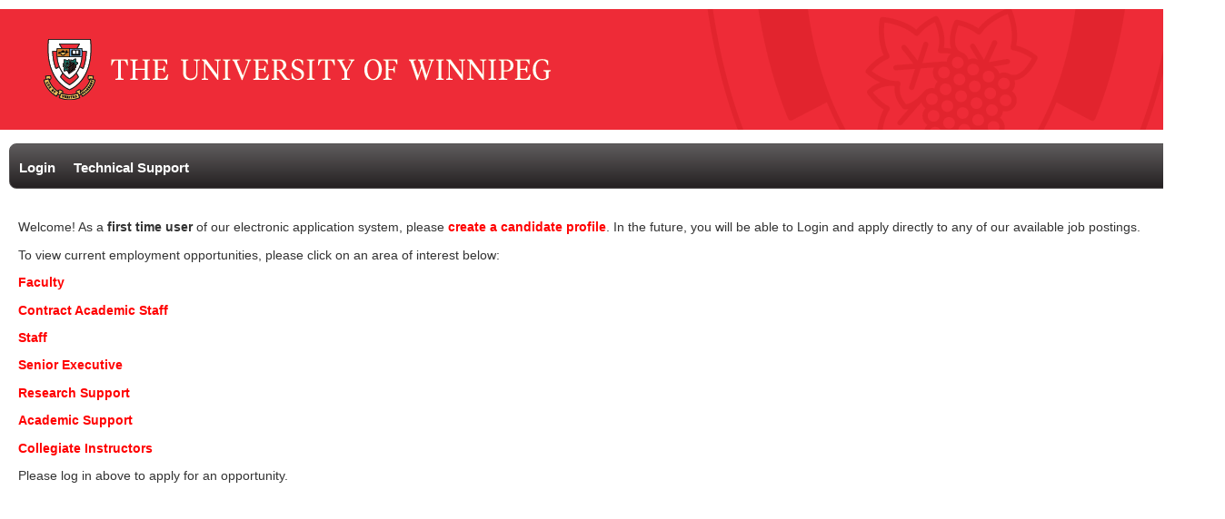

--- FILE ---
content_type: text/html; charset=utf-8
request_url: https://www.northstarats.com/University-of-Winnipeg
body_size: 30383
content:


<!DOCTYPE html>
<html lang="en">
<head>
    <meta http-equiv="X-UA-Compatible" content="IE=EDGE" />
    <meta name="viewport" content="width=device-width, initial-scale=1" />
    <!--[if lt IE 9]>
    <script src="/bundles/jquery/ie8support?v=Z_3sx_Om2qdGQNW4A5Csgy0WZLaXSa4Eg8ukUl26_Qw1"></script>

<![endif]-->
    <!--[if gte IE 9]><!-->
    <script src="/bundles/jquery?v=9a_Fzz8ZIZujZlaKaeU0C9Lz0EfKBCTOr3UzohrgVUg1"></script>

    <!--<![endif]-->
    <script src="/bundles/ns?v=fVCTZVo-uDX4MA6LWbLre3IRCm-ov0pYcPc39_m-zDU1"></script>

    <link href="/content/css?v=uoURZCC0rmzP7VSn5EoYcNwemEYvl-xsxi42R8CyOvY1" rel="stylesheet"/>

    <link href="/content/ns?v=34gYUT2TQ9RAEt34PJQFaocy8XmK4yZvfYcC8LDEfpU1" rel="stylesheet"/>


    <link type="text/css" rel="Stylesheet" href="/company_css/custom_57.css" />
    
    <title>Careers -
        University of Winnipeg
    </title>

    <script type="text/javascript">
        function ToggleProfessionalArea(controlId) {
            var control = $("#" + controlId);
            if (control.is(":hidden")) {
                control.show();
            }
            else {
                control.hide();
            }
        }

        function ToggleAlternate() {            
            if ($("#ProfessionalDiv").is(":hidden")) {
                $("#ProfessionalDiv").show();
                $("#AlternateDiv").hide();
                $("#OpportunitySpan").text("all current opportunities");
            }
            else {
                $("#ProfessionalDiv").hide();
                $("#AlternateDiv").show();
                $("#OpportunitySpan").text("current opportunities by area of interest");
            }
        }

        function ShowLocation(containerId) {
            $("div[id^='LocationDiv']").each(function () {
                $(this).hide();
            });

            var pos = $("#BodyPlaceHolder_MapImageDiv").position();
            var x = $("#BodyPlaceHolder_MapImageDiv").outerWidth() / 2 - $("#LocationDiv" + containerId).outerWidth() / 2;

            $("#LocationDiv" + containerId).css({
                position: "relative",
                top: "0px",
                left: x + "px"
            }).show();
        }

        function HideLocation(containerId) {
            $("#LocationDiv" + containerId).hide();
        }

        $(document).ready(function () {
            $("div[id^='LocationDiv']").each(function () {
                $(this).draggable();
                $(this).hide();
            });
        });
    </script>

    <script type="text/javascript">   
        function Popup(url) {
            var width = screen.availWidth - 20;
            var height = screen.availHeight - 20;
            var top = 0;
            var left = 0;
            window.open(url, "_blank", "height=" + height + ", width=" + width + ", toolbar=no, scrollbars=yes, resizable=yes, top=" + top + ", left=" + left);
        }

        $(document).ready(function() {
            $(".toggleMobile").click(function() {
                $(".mobile div").toggle( "blind", 500);
            });
        });
    </script>
</head>
<body>
    
    <form method="post" action="/University-of-Winnipeg" id="form1">
<div class="aspNetHidden">
<input type="hidden" name="__EVENTTARGET" id="__EVENTTARGET" value="" />
<input type="hidden" name="__EVENTARGUMENT" id="__EVENTARGUMENT" value="" />
<input type="hidden" name="__VIEWSTATE" id="__VIEWSTATE" value="oHHj85Vt2pTPCLDTau1P4/e4cC9llKBRNrOv3fyI1wYsLIF9RemOc78R77astUs5c9nw7t14gGnQTfWNZNfMnx3bwXiUV8e9XpV157UmDa0rQPq9ikzwGipORCgermiiR9qgT2jQca5VvbbJ7dJkA/EscMkBp6QKvPjURPdrPYOofl4fbbMuC4hm7bS3yuDBxWwwhvhUiJc4vskj/AnQSOrLLAJdIb3ZxSD4WYN8ZjMD5hq4xeO/ASmsF0Sua8KKhZEZtxfSrXR8zfSpEBb2T+OiQ6PYSEivzgKd0HOB4N9XhkByI/nfWtkEkOWubxc7d1q1NalLG3eAPMg+n24gJ8FyrTN/3kzRfq5piGn0J4/N75bXnjxyjKkjJSsOADmWQxfbtyIrV8iG2oxn4M+PpJBPggjRegDHUx1Cm5B41sjpjNB4CI3JwAxdQFlhcXNXiUj/4u26k+jPzmtXdQjMO0ttqH1b3QhkkoMxfC34+60YPcIT+YIylBtaI2R5EFPZry6MG1yWSeRJHSaotr47eCu5CJ4LrDq05rFt5lWTfeYpnL6zIr51IaypFGZyQ0AAi1raz7FFL7MzsZcp+kSXgG4ALyehOLZidO76T32zJnFvo14grEDHWIFeof/pfbphbNmXj9v1lsaoSPRzt3tvumWKNyKCK3bA/KHfPHQaWr7NZNuke24GUtqv5N5HIkiAvSQYvcorNLiBNgu9lIsiNjMRpqrl2L9MT6vdVp4hZkaDLUZesvkMsMnbCEGCuxOjVbMGqYJCoRgYeuT1wo0fbvoJ7o9kzBEois3QHBSMN/MmRa1nVT12/jJtts5HZYkFJAgUUxi29ed1n8W0TQzv0AcMXcvyYb1bU0zVX69jaeiDILv0hE4kgXPOEV3Dj5f9heZWhQzZH9SePUAz7X2+XoGfrWCmjU63QQqDYMmPENGKMSfqf1gLWQFwdP6HeQOmVuYKVKlR4lJi0O/q2XX+eCIP1DNMQgquLQ1pnb9UlB7ngS518zeAn04lmgGsx77nbKO/8qbyr7aRBBgO+OqYwwV9pK6U9cQDePK8GSapU/KCm2HNZKvMvHmPNfzXL/5uZUhCwcQH6A4HJ6HaJJXWWp6uo1qnLxcxl4fM/PBmgmEj2vxUQ2baWkh+FyavFbqp5zaYiam8jx4+7Mw47MvQgIzBS9fKiITPUqoTrC49+6YI59di6nMTMLkbo2V9oVExrztiJ4Sbo/kIlWzlfwrUN9MIhFODuoiv+fO8dHeeCWZNrE+K+60tvxNdkDJjpc/[base64]/0Ae8RG2p8S3mZia9DBD3lcrs6+3ZJJxVWk8TkEUA2+OVZDYZdgUp5VEKL3np+2ZluFN90fhku09vxETtaNaTfM/pgkA0DSEXB3Pwk+ciKmJi1VJRfz6sUIpYiP8V6QLxmq+uDW4n4mr4G8tYG7Osw3TQtvqjvTveMgEsjD+XZYSMFiy1zWWP8yNC5LyLUXcb3ZpABcTSxVCH1U1u2o8Y/CwhdD12ruyZ4usiQPXOCgt42eDNtVRBY2+YFtqBGUiTKP69sMemdb0ACECB7nzlkRNIhJS22jl3VmkFfUrhNpYQjhEgT8fKlKjDmthxqTMwG0bQfEMMjdOv41azWbY5ZZMf704Kd0s9I+M8vzsoMJsuQBlqoRxxb0WLOhasyvmxcUO/2M+j3EJi2UHSkpBzZjT5F3dZPXLjP5PqrzktXCG2WV8bI2JbCsZ4aitATrlyTIEPgNsCuqiHRr0LtkMKxqQSEap1M/[base64]/Ob7AB3wDgEPCPhrW9zdfuPTiUQEHmU5E97lJsjShWOFoVVoTD9JTvgwYS6GJiZalh5+oVD/[base64]/fDO5ztP/xBFVkcKPY2t7borXgRybed2dD+tBpuGbSdLx+YCy5DJxfW59we6csa6J8QojXJ+S0XKiGSky5JpXc1RQcMRERzYoSxQki61lIwz8OoUUDNHrZk0MojdhhW1wuZCSV5D5mrTjXxktquuy5IOJEkW/GpGIMsycNikNZNpQvJkmGn5T3AomPQ0UnocVNa4ieeGZwST/FxzVmDLt+o+LX4pev5OsH0bxz6ee/JC1dhTR43bB6SxLk0rkaTaYBxUrqDQJ7AGE/Vu/1vcCty/8eWXUWEO/9lRv9JsO8Rx+h88z6SRZr41+PbhEm9HZo50XIAliB7P3bVRbMWO4jNOMGIUZzGTN1mdH/WZ6S5eYghwlZc2rUcTT5feD2Rk87MGgi7teMZAAw3ufhioneBJNuw4kt7YVUC4F/FVb4G6V2eesrKwXw42N85wfXFVRbJhRmKTRDpM1uD27D4axBaSJKaP216Czm7TpmCeJfVaAoNzxAUTa43DD/t1tPMpglH2n3e0L9ja23Wos3JN+/U+a5RHDZlupjw8U1COqaeA2E/HU8/Yew62oKn8qAUBPr1IC59c3SIohDInjHkaAYPAoON2oUAmEPgO+rUMpIs04/0+5q1K2VLs7GRopwEbf+p/TJqOBYGfHpNlDH/nSfoodkccQijINoSqwPsN9tlh8lBxsB9knS8LdfhAJkdQLYXRneuGu/RbsKHHK++iFkDTxsjMaXa3UB222anNpSUU04YEB6Rm+Va8gLZPuWewnxz6N4x/yTbOrIUJ+/s5VbolR5yzDf6Ku0PCFLVFiRG8tyvX/KUzihe6ym8V3JJCXghcJNhOk83VXF3e0r44kmga03vuUNGq85/vcBXSzKJHqpgYWpA+vj2S8ZORyw8fpzKK0IeNSPf0R/zF/QmVI9eyVzWlE2NSyJ/4xSPfBetSdhnDMdWUKyTqIE+BFYuWr5bTW43I9mC+BjstgIZG74er1db5vY8SNOYU+RIOyLwCgiJd4Kyj0clw9V27HUZFiwkH1dCLye1oR35Lf1r4zc+akGz6GLe8uNZZQ/Twn1muOV+IiRuMOFZuavEFCmCU2zSLauUJWcHbK+07pyqCKim5e5c5aa/DoCZZxgEcivQTPUiFf7gGqRhxbBZ1PuJM1kKqpznosTMu22IAL/7uG3B24ocxpS1Td7SvpIT1VifGdmXserTUS4rUFcsSly1Ynkbfqylw9LXhaWj3RbRsCiJFiwxIgKw3MJ8I2HprEM7Hxz6bwsMRmhkkdAYrMRjCOw9Ues0J+zNZ19EuPDGD0svYlt1MC/7VP7pCfxGv+Wrbccp6NT+2kwNnYggMbcESkKzx5eSa1XXoxy851wPHiI4kuD4T/iv1YC06ldRS48C9B8B3EAToMmwIlJc33rBjjfKKrvdbEzQVB20ocgSeUdVOZPBmPny3a9emWeQ5v8ccUqS6W3e2KdYG3kxYQl+SaX8zvQU7JhPaO2ifOEHlyPLRyl5swf7R2bJKIWIJLsHVaJtrMf7pSxpKuN0irO5w1+m889xBTfE0DtzY8dsjFErgY5c/oG/3/RMBCihLcuefwzQKBmfbsZuhaQ8bzCqkDs5bAHgKpUXiQuw9vwttclE/Ow2Pl4Da8nlPJRpHydis7YN7bfKuuC712rZaewA3/tXFiXNjuShIlnu4xqBzDhy2S/u/qwWuZLDT2sJ/OOF/TuCZMdir3kkkep/8EjKPjh0nw1LZ83fxHGtF95qknaKtEoxW3fkA4XI/VLpuIFF9D6odTzh14Y/VEkssICHVEAcVoWybFVFatiOldBS5RSfAkquN/B2DVpOdOc7GNhU6z5R9EwBOvBbYDKuLPdvO+ps+PcLxQeoGOAtP+dV0KpovFNZ0sMdWQkxFSUXhz7Ow6vggju3yO675YI50M4/Oj2RoxnwfPEnct8iWp9oShUaU3AlV1XXEfVsBKwfdzMarMd5xps3oJUIC84Wl/tMpR40VcCBADOlnMeDp62yVtKFsCjLqMnBIfWtSRtmZlS/cYpWCGjXXPqyjW8yndRf7it3jszTu2zDsoDzOD7iaDow151lVf1eDWuJAc/e8XMJ88OSs3p30v0WP+WZl6UBh2cAuHdG5YVWxOfPusVkACFaBtJm7c+L+7uwfkSCdBJ7D25lBKlbf1bnt5Ya4k73oKf9rRDBrtaprNeXphSBhLZFXhsB4k3hVEyNLzxTMag2ecZnJog0Kxc00jzM83EpATC3l7L2txBiI6vmqToiwNumDUzORlX9E9KMIRa2m/H68UQ+dJKk48q02gVdtxzwIXiOVIgcGNQpOBXXaTS7gp1OodR5e0Vdi4RI48yxdZCFZkIH/rXsddDVtdTPsPVylr6+obdtEn2NCXlBnDjr3qhBmrQeB6tvzErAR1yc6L6m9xxg3WkcGxoiePX2POdVCr2txbCPctgPbnKxRPzaB/YE+tfBBUmYzncbACVJENB5slgBbAt2ALNwwJDC82uh/zzWOP15b12RdHJOF9V9ehPeQwmRAQXqdfeZW2Blq6GTOovKWqF6bjEufB8U/KnnwB9/+8t9/5kqQaXBg59FL/eXInRczeK70vBuls9QOZsy/IkqVBO0OU/b4dWaGsZcQbdqb4IthxxlEMctrG2j4N4EBTbs5dQgeMiyJdSLOnDEwoLZXlK87HIpx8jMfrgPAtcpU02OZGI1QlRYIXmtmLe7mYCE/+/lt/4OENB4EMZTI2xSV7jeb+ezpMw9FsKnENHO1tB1oCIeGsbYdZJWOKedEvRF9OTdluQVdef6FftinmwVc0JYJJfLn0fwNiZCL2Fg1ngR6IjIcMTLYkUtRFcdizDMy/JPyxeWu75Djno1g5le1NZ7dSybIPw9Mqvy/lb3e4NpgDvSUJ8R4w9D4mOdrfRvOhXFyk4WYruGVzAiJLedOgyK63zZglBIy4rpJRrrZO56Y4E/mnjKEN2gYCvaa2EvvNlxcer6zcJie63PuH0zPUzXlHK6/q+o6EqCBgJFZF+FPUM7aF7HvN4ZCYQN1tomWBpzR328zv/2g/us5PlrgYItK62wKBWMEir/tNeMNgMcDxZ0FTpimhqrtK/lmUoE1igRGn5HLYAVvCgSeaOxh+EwfgPPTk8fRk8mqH/w98Lvw6f2Z3Xudt8dIMVJNnBNnjfq1kX4NRb17FJFdpLv5w9thekWPYkoOkEI5SoqePiGct6w1gjyE2CLSMuDo/oR3cLoct0tUzfoappCkQdV0SctxNOs1yPbmXkAFVNqDpSH4BN9vsXDAxNfQjmivcTeEFoIS9E9JUGPgPeFsiyJPeylu4hTlCSGJKfTSlvzPpNhWQ3nplFqVZJILjuSq3xnHfg8X9mh8Re5KDHuw6sFqi6zdfR/bDzgY86jdWtersYCuUVtCEElrqhVUtnUBDxBb2Dlt2Xwm59a9js6lTZtp5ZAQ01mjiju4exupyyfkpKjCIK1U4NtUsXeU7tnVHkiMnAU5eFzAcyh1Q/JmKXGsrcEP4dAHxiwDec6WIWK6uygYR+VeYKOuxqMq1sJtnX2CndzndyBeGWTgzHdm8Xdq5S5A3dJQyi+O8WcsyUmOZB6KhndE5YrSGZDMCUOSqUgx6Rux02GfP/DXm03odGxxKEkrrZDr3b2y2QzfJNLg2XWipL9Fk+ui5HSSsEfO9E0CDwbvpRmcHh27V9l528YbnNUkDuzS9IPafcN94qdXqFVaS0qe3DC4ui4MnoUMg3MphpT9LOxmvIyn9qn2RHVQTCENbGwqY/0EMp8L2N2tsAlY7kAI3SS/J50Io/hHU5C7cACjCHh13gPrRuGHHkhBvb1sopnmAg9d/rLk2AQYSxdEz1mbRYlv4DFtvrJ1URDTtBx7IUKKMhbQyOXLbJPSBTggaWKb2BbNWt3a1gBRcYpWZFf0guDbdWTS4H/HFIsq7gCcO8y9WrN4dGLBB+m/BcOq+t/VByuJV0UVppqVYd16o3ZfzZVxi3bxGOZyE145MJ/EaDRTm5il+5CJz56nfa8aO1aSHuj3YIbHYkpI1CECzrTDYB3mampajdd6BBVqZjCvLIel9VqeubYQXPzYsMa9y3EtITNPQ57YYT/AfU2psPZvLoYuphXioexLiceG4xWH02UhLb4c5AHemX6LBc4z4F6s1xyrL7PnYiqciArTHASc8W7YlRdwDfachBFuX2L3+GYKl+30W77UfSPSJ9wF6LJHUet9TTlULwR50/aE2KGwC8GAz6Kk7o3UItyOgGOjZCkbZt+sQssF1iDMCcEpSQNLeCp/TeyCqy4Bn60VWqEn/x9wHIumfCq4Lv7MrcJHeOSyMfzSdlzyBspRSrZiBaTJmb+MLl5ulcbP3O/dSkS6j6pEeB6KRveXo5XTsL5ohRtfzwOT7mD8nByIBejFv9G5+BhsUqwBC6zCMiL9JH8cjESJRZpDcr2Q7Ip3Uu3vQwUDcuAaUP124isej+GqVqTlkUmxKTNWApopEvxB8XFWRfu8JS0tlDF0D0Yfkys0W71Bf6HrKA9bd6mjwZZBiNLOpjZ5Gtfe/H5CgjE5AXPq0kkcmQB4Xu/sXFO+HKej4lUMwfmydq31594uPgJMtPvSzUaK06MIVGr1iwa+9JcdfpxwhfeFAlDP/[base64]/0qtB88M3eScYojEg2CynUPiw4ptBHzgecSWn+xflJpFm1OiVdIUr644vZ5H7qieZC+sr3QyfBkKm1RDl50Zj30xo+4hga3xi4oH1XUWL0Tns+VsXw/p9IumxDpVY5rE+TFvfgIrLoSYWMFGlNTxQ/5Hqqbe2yWVf9xJhjpslH8j4w/qS0/R9wn6WRQo0gigPpzwppFwa7KnOyKvKljGHUDleN9fT9loxrzy63g+WooChoL+OdnFhADpNGEWIFOQZOJAeZIfO7PYbjBXslrJDn9ZVv4+SVT9DtoX29oNUaCA6drrrRDk/z8id7+fVZ3o63j7t+dNz4nO99lxEIYsbKhTJ93rxA/jL5NlO0AXoL1O33G8HM4QoSjF4Hl075r7dg4YdsSdYZkCHsQx9evgL+Hp8lvUNwgmnUmP3PENmnJT8HtlPXOScgYoGez37OEmXz4kI9wL5mzegqrjtag0Tx3ALRumQoxvFr7grRH6G34vA3LoYu5obAVpuPLkp7pOXkFQ6t/AzedlD0TF9pCBjsiRCnFVX1IKfz7WBrWCFN4TqY2yUvnXJaskaZw0s5jAliK3N8c4WhlHWY6Mjt8Kn+Ayykq3mVsR58Eq1mSzTsfj7RMG2M67WK2nLo8/l3Nsuo/HlW2nlrvRR+/AvVG0KRZCafc/pMytfw/HYoPuspgAbQgQruAXSADig7Q0sFeHnr8YiY4uZ+ejTP08L/TJdu9HSmMsV++kHetS1tjtzbIvZWcWHtKzHaY5yNWNIdAhgAOqhZMRZqbk8szCSr6WLmuWZYEeQadXPk5vLEzoCjxu+Q1MINlHkB/VxaPbLHq74C3hiLZqxsqU4aJkFjJEl7mTCQRkHQZrPoaBp6XJCCUW6CRyFDY8MM6Z3TVrLZdySGAwYUJ3a552jZoNg8P5sj+N3Ut8DCgfzg83YhQm+LZ2HqG1oqdvVVMCKizomME/Z25rSdr66UvNMVssq3rQdJBEsLfeV0DLX7ovf/tmfdENakmREU1j9ZpMb/7HbONCrmVO4TNu4myoG8srpzcIhjDQqgdqossHTXr7b5uufC43h4IjZ/k++dWjQhf0CcTn49ZRNpVoKSukMxMZyeKeNKCr/3sRhJhq+sWKOKE5ox21Ezz3V8fK94+Tugq4tXZk8zS8Q6jQwCXlgZ2Jz29QiItLwAtNJRXcFp5ioDLimT0Zr96Q9iiBSQE2iAW8bHm6mQCGUJGXmxEcfD4/09qfbk51bY1aHPkED92PEvIVO0UAJJOzCSVO/E/5fVaivq+uwuZ1jVDkmOh9C8mPafiJB8ClHkCAglJxDfb4eG0tBLzTZ/0PVzs3qokqhmZFRpdTqNIf2EXjuLd3ZX3ramv5FFPL7vXSEmmvYdcCUXj5eUgW2CheKEkk+MdTjVD4ujIIQkWGKKggn1pe37K3Wkr9ce3uHJzY5ku+0/yB86FIYZvZoQ1jTGk+LEsgIzY3Af1c3dqLlRmkiNFGIMfiOuzYdRlMXDW17kwMPUGjmJnLBqEeUwW3pOlpBqh7FwosjHjxmaf1tyKhakQ2nRsX/4ua6t+hBZGcHMEUeWXu0Kwuc/ozZUYX2tzvGjBOd9B/gsSSR/tEvRZx4hVWMq1EZytIqcyqMSSTBg/3sNQM0bJSFiG633+kzGvovZu3y0C1CjVfxLhBGeT41iSwY5/BeUCEhMYCmOrYxkOE2V592kjjUew1/8VO015lbY0L1k7z/TwQvYDhjNkIMc7Et+5ecglcBiL3D2SQz3NkYEdM/vYd00MjsnewNGw0Hs3W6byAFF6JgqTkO8v1HzVl1RvZPYhOmDp+tQrmLJTgpp2Vf2jEkPkqy89+gXGfUePg33zTY2IFfcWcqNGE9DhAmT/NSlz7GfbMB2Afj7pGZS2X1XMeCZeBqic1+YS/oJG+HaCtj5T9UoXIj8abs5OL1GKn7szOezzKKX+JWBrGDjiEfmQykbxXlm2n1sYjkbZ7i2Y2OYW0LjBTB26PMKBhRYfg9eGI618VshQO0XC2Bps/ziL0nbO7OpXUuevobge0Sk189M9Fgc1TO7r0QKrzNguQIZD5v/+NAEXSz85GjAQEqm0qISW4jvm8Sr8Vg9bscWj1WD2X9HIdh6qcaVeCNgQQhNnAvyfjkCd+9capX7kjdBB6d4EKWYDD5pwFP27BXykyPawyYq53d5ZKwyjE0BfWl/B4FOPZNup8abMn31VdcTiWvrLXOkPLSINYP/do0SSSjiBqzMlX/0vAPy0SnIPwJsdwGyvnmaNnsG4VBIpjy4Q7I57zV0hkB/Xr0yX70L4qAfstcnXh8ABY2UZWrvYkIhn8d9/Dc0z+rnrQEQ8L7CitfDqy163XyczUzBN2jlBU/zqlgNlye9bZvoM4CUrS+kmputKLvhjSBqtbIyjlcrqplOslzwPkYOFZGPTRu9rB6tHxNb8W4EXhkZA/xUV4Oi4eo6UcBz1qF6XndOZBIhoWV1UrJiX1KIKwIp0s+CMnwFHXBVI4NbwtttBNE3EoI1kIDooAy9nLVdrIRAGCoDBhPgCQjRnr8f105lcdv4h9dXL71SolOzbwN15bWobvn/s8GaY2Pg+oXcnvZWVv8uw7A/AxZAV20nz7bq3Wvw8v+hhphG8ZKathpE35W00muvR6Z6mx54bg0yC7346EqRgpOBfwmfb6cXBHrYlde2KQCec+ht8aNS7VOiPLw3kb/0Noz2K00jWd+7GLWNyXswm9SwS+ACVxiRlOtDT/QGtKgE8wyVvy5zPIL7S6BJ2FEQ9clXXzR6944w87yFLzhJoVv5rtc8Ysh6ENlCsh1LB8rFQxlKdOU6e/lGa/CSU73OE3dvOFj2hQltVbn5ICHXkPtWgPr+O6IHiOnHm4RYaSBKL08Qh5qcK63+IDdkqNMBPY8Kzd89NnYuOKtw5TRVZGZw3ZSSYTsa3O/rFtesMq0prXuzzIp0m7ZAJEkCSfubvh0ftmdTsMbB3Z9/EvVd6QImEcSf5iYuFsmUNOm72Qc8ZRUfoOwWfM4QSj4k7GiHg2KQNBCsA+Hl6J+q6fqgE5wPK/5JU2vtQVoxJWQbUqSeX0CoQ180R4cw4+9mHfM3pCOHfyrseaXHgmDc8TIEWs2Tc/CfCL+N10+W03MticGdyAFE9Sv6LantkcaxHfiCNlir82i8YiIlueNBeqB3ujvIcqA7wfvOTI6SMIODxl01uDJ7zhm255cI0GkRVVoV9+ifnjbPnp6DT94h7b/WN7P7KOMNQMtFhuQ6OQI33Xs1hnHAHiMXw8V9OsE6Il/qWYq125z5scR/WU7IE+YKeHMV6TMJz2EKkf+Xwhq3qUzCAyuehKmV8YmKoMn7sCkERCC9aJCg+s7sHW0gqbQTiTBdHFy4d9j1Vql4RFN3+ZxXNnSeUyRNVZL2GWizdK9VRQi/blsDxmeLospKWj4kLKb5vhgPJxlC+V490P0GscVBgTTecvogrDJiw3LXcUlv8XmGoa0xttp/bnx2cVNCfIW/DJXvRypD8N7hzjUwfvopvWbU3w3PeAPG72wIPmBUI9jjkjWzhMNf640pR5iMmMTZasP9Y07Y/v2cRSQFtCJhEcmVfBeWR1CQYS/p2JFWf234pO2NjLqdoBgWno7ysDaRXpBbCkSp5L5EnbA3ZKiH2Cji6jDp0eipi3vCTiebicaNPBwJV5+LXBbFB9lKZSbLhjdVxWSwBfM9p3Ubu7+6QrL+t47Rd2bQ/o2G4h5lwb8AYTWwFcvgm5Del2boOp7C545195Y0nXwCinuqxjDWozdNs56kOiXtCZmSOev29R+gGBxWMuEqcXmvIlqSBOPcJ+gsl+KY/sXBvg5TS0hExSvPGQV3KqIzbVcwHSgNLzCdmcFlQqQ+aQSDG0oCULLYcgRdwxIWvYjgKgyrMZdDiwXr+tGFrVLETgZu7AtVDJzdsDq1lEwPlyulRWqNIGrL5hIEhM7l9J0K24xR8GPW7EQatFRtp1QrmlX2JzwJBD7JVzUyTtotplDyM1eN2/8cYNwbpLSKpsVrwYB2cJbK3d4EZq3St51Gnwr9jhzse1az5peqXqqXYB//gskyaIyKSmi6S5M5WtPvmYRnRLQw2dIFlrJLgL/JFn6JYxZ2+3wCMf61C4vbrxfL/[base64]/Tw4r2fNhDk46uiWy69LTVC4BSZWMGSBIy535E4kfxNnLDaUcHVs9QpIMx5raCgZQk8nj+75zjaArKitCnG8iXvIQp79wYc0afnILb9PAKnzdvlBQXMIbMeLtd8h2ggS3e4BXuP1OYmcwRPsMjRfOjN0KbJNSBiO1beI8FnWyKrdJpU//qA4NTvbDtddpE/P0AxfvGpwZGAmOQxN9aGa4SS0z189d8KJQCWtwv5HUgGsYMQV6boDG1k45rkum4LwbKzsf7f2ypddZHkNXSE3bR7ledOK0Yn+mH+cZgLsK9lC1orYzz03/2N/7LUVGVJ6aPQ01CbGUgLc/ICiLZhYv49FuMZacFR6knpSOxfQznjVSNC/il1OIOBp2IGugjngAP1lglT8vAsX0+mveVXq2itJZzsv0t9GZUsHYq2In9iLirqUJB2Lmbf+5LTIHw994VJVj/3ZarQ/3BiE1M+PHVdMRQ7PdvHSj9B11X4M+Oi6vSLvFHtLCr+qE6uA1+wzQ9S3ZVFsU135vqjy95r67Vvrd8WrqOAIwjr5puGBcoaS7/xR2epC/BLPzg80RAf4pZHdVNfVowHfsUST4p5res6btmEysLvSnOKsX4594Gly/ajzEThT7Tg9Otw/[base64]/HPeVcb0k3lxZfTDwXjY6dPryqNiP9H8WvABCG/bW3WW+7myvP9epcGoSEYD/rDq1QiNkh2JQN3HD/3sAbJrv22vZYim8u47dsGsQDS5PTVVgFfMOLldufIy6ZyqNDtsHcOFjlwSlaWbCiA8UPFDkjCgeSbaSqnDnuUNdCkn5j6UyPzwLZRlUkJg8iAsdIah8NiAZzVHA4h4fqVMJx3AAnn8sGFBK/IwISJ/KjmlPLQOtg7LZTveQHdNrSR0N3z8u3kUIWAsVpW+Zuz7DY6UYjqb+x8RNP0EiOSlJq6uzpU8YbcEOVqAV4TE5bYQk54EEqnxYQQvRYADncoRgCBx/ovJDV6N27T1DJ3FFvlfvgK5WHCYh9MTSqLf6mo7hEo9ccmoM+EykLF2U8bRTvUQBjbnfJkE3N0/n+20jhWuxkq3df/gxfjISUk0He24kY3QkI6bIMXdHIULlydR9/z11453xBBbCPGq3O4fXTTchmrhNoS+xuTVZ+kHSgvDpllxAA8sRXMWqTUxgD8SF4/14hTb5ufphC971KEsj9wjXiz4FSxV6yrc5SQ/[base64]/A6lZiJ2d2llzGz/WkQudsqglgsyTAJUtR+xNzb7DKK3SswRseIV2jYORdFCdFM/qzzUI6ZK+6rqSYOffIwkJNeydDvxhaKgmMYm2OcyxHx50g8sQEboGuhQIYxHENr6Diw6xLRAucgrSIE2nwU6ZxWPShFxDPMX1kUJ7tC1MyJn0HZ2kYj/Md5Wzb0VoaBIuvHqJOTW/WwPuPYVcSee3nunaJ5SQ087NM+x1s7K1ahqb6LmdnLzq1xYyu+hVxGAEB4hHjd9eE+Qwxcy9f2tzH9ZzcxQ0kL4x9n6clkeeTcay88zh9LiEdUwS/W05ec8fHcIZCqiValahiQL79vR+CkJtY99+tjtxg75zDMq1NZPE6F9edNa6XfJ0o5gNRhq/ygSA4DiI4WUaDfPYH/ehuTnCoU0jyu/M/dz8eNI80R/ZlpdnENHOWwYLFyrJSBpTUD/KVEXcZ/+LhHeWauycQECpg/ee85tDKcs0rVtGzUsqNbrUq3i7MvRz/RmBX4kCO7+9FOEnD9Ar5GBBZZr0Xn3SVebRmpcmH9VHwWKabvihMhnd0xyyabesMVdFXcUdTZB/LAnes5wRwlA5VIgHi1zgRVxjJVEi2ACUjeesykL2/uRdCUz0qeEpaLSDyZeLNL7e9gYPaMtB5fDJKhMnYHWyze6tAT7amoCtEzJ3dkdo7sLAPJcACb8WoVkIno2PqLhyK5qkGcsQBiRNzOBtb465kGFHoKuxW/sqLsD0WnwnV6aDsog8lNX/JIRhqB8cb346bUdxrM0ucmBGBg4IWuZYV5xBXpp+D4wn4WR+RJTtg2X9wx2bYuqHIwZmwNMu8+nlkLocXpGenJXdeARMkEor0ciAdS8+7scgXoWRmoY+J6P6iksqUHfSon8U6ddfm/p49+PkeIsJ+aHtx3T74fwCo46Z8TTC2fl2qk/pblAeS1hNNiPANx8M7jCnR0vIeQj42Jmr1mXXz6ijHEn3yt8YhQ2WWhOsGNxGX/Du2DldoOeFtPOPdMhkrEeYDquqKLLUHVQChjJlZDPyI3gZBLOj28sD3ZHiXn/[base64]/jxqHIHTZws70d+DNUVyZBh2tGR9GOoEpcDZvRk2fz8td1oFOIErc/YEadaxlRpwZQIwKJ3+FJJG0CEb1GkaQxKYXycj/7OiLCDU3hqVclW2wLP2+hpF0oV9bu3RedEXoZhcVZsYI6anFrIiEeF8Y2V9+jnU0juopdFaGzbaw/HYvnAgR3qvgDl/m5BVHfgr4h4uOoFWxfXkV3ApWMwaQIcknR8C6FG2AS5GmaUIZIZW7rAddPuVvY2eoDrh3q2yL9WgDRbhCpAeUTDAd1xvXL1K/UJkZ6lZfOhJuVuiKb+Pj3bo04k5yZO8GkhAAlNl/nQ9tZNATb7jTB8q2Y9P5AqZujjwRjtWaKN7tkIJcz2MXVK/dnGJywVdmXXB/XobUOkeAXZzI399HmKCQRUjFdvecYXpI0We7Zj8B8X5JuvbVJ2udUYX3/zjx+5hZ5zkAfF3CJk7sLAXZPgLWumZfzeQlqHLw1qYBwq3r/[base64]/HoY43Di9K1/nD65grXWDA8ey02vBeWGRTzo5Yh94lVz14/TM7mw8L2vCSUlCwbA/kuzNQmhPfonlfgJOZfSB/k1z7FhtZQe42VC1uxLqGtytjfS+Zp2qqforrfSJY8ZbzciqJ8EysMOKXnGomv/w6As8RFUdY1E4Sc40rk29M4bv4TmRg20jzLMOL1iqcFuGKS2BV5wN8rrLPG1y9XlsUU5R1lx+ZYoAPepxFXYtrK8CoacKD7ZfubmtdYzFph1JEOjMxK/BAYosY6+Mi2choY7gUcB3RqUW9RHNU0dVC2Tu6brMmZ/a5oatJVHlXqbKQ/cuc/hMSflwgwzI3N1MHvu1KqsgSV6pBCp1pYAH8gGuP8LTsFxA57jSyMOHjYY28JesownnVt7bm0TQQ9KqXdvPsJbQIs+we96brv52BW/[base64]/tgn0z1f0v7/PkmILZVJKTytsCRgJUjdGOYYQIOthkooK3PX94dp34Swsfr6/c5bTuaAlo1CYKtVYBFrgkJqo0365Y7wbEXVcvSg6rCPhGcKTfTmF8XsabdbCxPD3eRfIKm5eTh9xQ7OFfr2sjcUTLXzybmVthX7yECl85diW2ayj8VrSZzyMjspnmEE/uzoWpN76LdFvWpceNaxdUwPZ/ssT1LD9Uvo8KifPeJ1RqVpLmD0hTBmnp7UQwpUXXsCagAkx/M8m5Wo43LUImc3QVERnwwpzHxIerMYw/KfxfJ11v6s1b4McAi+Hn/9wXue/[base64]/QYpV4aClpMfQF1YNOcGJt2dKtHpWAq/1J0fWG6DTzkFip2U4NufP9G3a/HMnDqLb5lUb+B7kgvt05jpMt8bpkRfkmQztRG825xOBZB+27RrxfSy09MtcRE912iaz9+CbCaf3e5pps0fsO7jywGqLqUArQoIUmG7Ua529CVURavoOnii+yGFuFA5fZQFkrGRBZpnD/jPCTVhmQiQWW82NNpPasothqdDeUMbe1L4sK1BSaV4D4dWti/KzBZ1cfAevVP1Bbw3AVCYAf394a+Rro42DHf66fHkCVJF5XUtVU9OOggeodaYnl2wucuSx+NSm8oMyEzj/WS5fmX7VJu955g696NTWNPSnZEbPLyPC6m9YKD5Q9P6hvvBIabDIUbRO2rFd6CNr2ecx6aehLFwwhBIKiNlmr1/qL53UjblDQ5pxXGPix/xc+4aak+UmPlvzYVw+K5EcxapwuI7s5MD4Q/9+7jCLMtfhK+BipR+XY1GRAvDTL0eQKfCfvhoDE2om5Wi4FId+AeZmL03MHxbBaHqXMH7SvHxLnWk51R2gyAjvu86K9f6kTz9v/D+blw/[base64]/C3hlKffiFE5xQoRq3qSSo9/3u8yWeiINkraC8LuXp2u5BzLIPX8akDKvgfFyajKKT/o5HI5al8gs5fRj7+gB28iN1fAOs9CPPPJxi+7zDdoJ27bj92MGnYEufvdKXMG2MGEOtF6JjVo1IVtGLiN6v0nvRiCOqjzhIY9johOLz9i+w/vzrkhYJzL3MOCyNiW+rx09/T+GSh0l/bZrIcJYlrkIHZcG3b/bnZsNotF8NFsaLs+a2wbvn2ssX8lyemqiUVyknhpZafS0TFBaxKv39K9ahX5MD3o7GmebsKZ9oRovpFSrOYx/D9XHKNyOeazZRUl1scIM1xb33kdFHlUn6nXYNBgW48+tRLVIUJ5xB2Nk0R3N5QPUOt0b0FPB+QErIfVzLKRdHlHTBf2EFdmu0IJEPHNEpBIeLGxMZyfr+08QqAg0Hwa/1RSQIFxXv+Oli4suWvlOQhjr1UQjYM6Gm6garvbEYJZQfU2/aWlKi6x3c3Tf6QVfWHHnQ63bQmj5GuZGJX/mZgeXFQNirsDPQU1kQg2R+36GT9MbYopPnat2/5STPyk6mKviGoUklLjHGbSCAJSQ9vRIxuePrxfMzgOgo4XtKlbMSkJA2PDOFjnoP35v7dTbbl2Xadn1JQzxNrZrm/[base64]/B87Lg1M9RmepjMVhgGS9g4RowtuSPnoD07EvPvSbFT6RpTitgs1XjACnrzGgi1088yWoGiUsf1SCIUoEHBooLM7Ssa/1IGHYIIQ/Af3IuQtVX8Is9wedMfZDLcD/W35j2R1ncgLV4iJOg1jPA8eqzhWLjEgnpu6cxJ9/rbLd8LAMcTzGioxwRIg27R+aInY1/OXsfF9bS34shrkM58h+gG4BUEXqWdcFmWIVvMFxtnquMCqbm06Cb7oHFcWPA2+CP6A5mxjeVKp2uveKUmeZv1HtJO/rcfUuyhPzKf7fh1k8O3OTOjQafMqoWNXHUXDFN/XELVeqGvHJ/4uhdRDgTvlLTWXfBO2HLyZZePFGoyjIHYcXCoJhuls9oeZs5nCpgO3Yg5q3lF9w+oTbErPngAemyDizbZSwd8sTGSo8Ak/I+jXGkdnb+DEqckb+QESUMh3LTmBI3oa8VMNLQRFuE67F5mbH/VdDJB3YGitxAuSMoMu86QqtyVlOjlApv3n7kY3BBfpKLWJ1p9WtKcgcqBD8RB+ind826NJvuyVtz8JTzLxTQn1Zx96e96s+wtCkB2TeEthFmcNa6NnUoEn7thFWwjc1Fp4DZ/6EJZOQnSXXiEsNyV3oBpLjFq0PqnbUsQAzGvshHIa9lgsd22yL4b4YAkkRj5kbyDC6zt4CD8kG4ts+vfWOxtE+poxgo/GaBR1o0pecp2kzJzWC6SQdXyBG1PSBWKiu1kkl8GBDCLyxsnqVLr2DVSXvMTBgaGy+b/HFXKOMgIzqntat0Ti4DxQ6LRGFc/0yUh4oNdC9w3R4lObDwn6jjXycw7YcqWXvLUsOiF99Yi9OFMYhxdbNAkYlo3vPHhCbwW+ROqS5ubtqHr7n29H5A2iVTawbHgjR0Z8L8ZLbriNgIHEKGonTalOm1QaAt/qpMyDUtKwqpBdcFthAYab00ESnvwiMK/DW2WufvchV8F6SHGEXvgfHDD8hpLLCgZdjYdWxUDPUmi/FBvI8PFZBOre+vlgGrMeu3d3ytT7s4YJnCHoOMUItLoxibTFRwwvLr4Ak0QpAquaVKwZ45vEdfro+mH5IpPpstzjSkFHs16KlJDG/FWNHHydrhjSY3nDOIkoLeA1WHmC/[base64]/R0018vOIoQfuAX4Hvy2u1DSEYeyiYK8xOzNEuKq4Kd4IRIRauUhw8vxGI7jhODCACvRLPCeZ2MXrhFMQ+LfA6/VJbAx8AY9pO1g/TEVX9m48cN4vr94MuUifqKsptOofcz/kr3NiPojUrQbBcEC+DAgEsHNq29ohe5VdTpWOmHtz6VitDrEeQNuNFM/UNSLSrk8MKZT4nD7hY6M2yn/Td2Y6Pt8gYvipI52DCtfQfZW5j+IjjH4EPWlkKD/bdLpgHwaW/qjM9qwkil80uLWbTJaP8Vd32zSqwX8AHGKtgwekMAxvwgug+qzxdRoKy/xNPWmrveEzyoJP4+u7ccVY+sagmX2Dmmd91t4+ajn/o+1OTuFPR8k5fDr4i9zqIvCkPylGJH6qAI3dUr9MTBqsSyUfCcxZ2rt2hV+e9x1qELId2RYvPtfokVxm4hYEtatW3NqnHid1yThsDUHtCwTOKwy1bKYWW2+zb0JjVskXasZI3/Dv+dyIlVnHAFP/gEOifKTLoYDDJrvuOcnCsd9Iif6D1+k1OIRIFzFY0Q9Wqaq8bvib+bupztQTMDs/hJ7XTrM29bGYnM8YN2MZ7VFXG69aF0ACeI2jJbDpfaprA1vm/e0GVlVa2uiOZW+OLx10GT/ZMFUC3Bx2fL3UhY8yfmOgtzSgmx1bDSWOuoC1L9hux39aploBz3SBk7oACq7fAdjxCTV5haXrgLbaq5A8L//j0eXHhAikF4j1TOLkTQVHeghxbvIW/WUBn37ky74zMED90dpnZG3ZLWq33h+1ZqIj2Jk3AKuQeiAm4tn32V/Z5YgNH4mFfP2erviK+IA3Ct6r90ytIvm+8LVOhSAnh5Hu6akX8T2aH5L0jTSQ+4CghmJN7wu+jabneFbJMXSs7AIrCJWLD9RyVE18rVowDuKsPyP/BbZfg/d+NG/+FT6sDQ3RNt/2nRwvg76MCkWuoh17Lbd9nZjBNOYOht7uwoynGYiHjB1WR9XEh4jjD7sORiybvRsg==" />
</div>

<script type="text/javascript">
//<![CDATA[
var theForm = document.forms['form1'];
if (!theForm) {
    theForm = document.form1;
}
function __doPostBack(eventTarget, eventArgument) {
    if (!theForm.onsubmit || (theForm.onsubmit() != false)) {
        theForm.__EVENTTARGET.value = eventTarget;
        theForm.__EVENTARGUMENT.value = eventArgument;
        theForm.submit();
    }
}
//]]>
</script>


<script src="/WebResource.axd?d=pynGkmcFUV13He1Qd6_TZCho7VnqbtAh8aQLpDeKXPiMkYLv8vq7XLr9hz9XQe2DJId_0u3lLF4b86SYxCzr7w2&amp;t=638628027619783110" type="text/javascript"></script>


<script src="/ScriptResource.axd?d=NJmAwtEo3Ipnlaxl6CMhviHQETKEnuOwTKMcP51RoqqXdUb2JwmvqKyE3Ufp1jSY8lqbk3EAWHr1u-XLCx10ZPbA9EOpQeYcsjSUy29XOth50kKqWQciLYAYBSewLM3v-_Ph6iJW2HdGBfIfoBJ7gTn6hhGapCB6QNrPiYuhM141&amp;t=2a9d95e3" type="text/javascript"></script>
<script src="/ScriptResource.axd?d=dwY9oWetJoJoVpgL6Zq8OEaLmHhP8650QWKE8YAKvCAwEQLkaHDIShkT5um87nWnv7r_4QRXgoK5mqspgyY6eo5JDBBzFVreUVuxHj1nnEwkWz8JXnEcG387dXQHf7KKcoCEZTizXAR8ky4aFRMLzrPLQhYDpq5JB5m0djvd-f01&amp;t=2a9d95e3" type="text/javascript"></script>
<div class="aspNetHidden">

	<input type="hidden" name="__VIEWSTATEGENERATOR" id="__VIEWSTATEGENERATOR" value="4B9E2203" />
	<input type="hidden" name="__VIEWSTATEENCRYPTED" id="__VIEWSTATEENCRYPTED" value="" />
	<input type="hidden" name="__EVENTVALIDATION" id="__EVENTVALIDATION" value="6B1NqiSvhDM6g6CReEhVvmhMIfYmOSTjAGygs6Klx75EdVlI59eycVa6EX0Kbzg4cFKUqz2hxvtqRG5Uv5aFUR7dm0WKEBO63/iPIsn80HZr4NH5son0QDPg8jVxF8wH1nu//taRuVpSaBorViHPIQV7BsraApOJpLYNDzg/5bH6q9OOjugY6ybQtphfA+mElghqAXqe8bpb9xKWh8poLRhj56F57I+wzVQ6oygDSpdd5NE06vGOSLLtFnxRYyNRp6uWX5ha74MUeXdPMmJsR63Ew5ex8iv4dn9pfTEXnnCle3+jN8kLgZTh+ktcOrSf3JUM9EgPN4wULqTWQAc+ZJIcyFUIdezuzCn/gZpLyMJ9lzbaK92W3nu/KulMRCJVvv3EcLrkmkAAdLT1bfh7pA==" />
</div>
        <script type="text/javascript">
//<![CDATA[
Sys.WebForms.PageRequestManager._initialize('ctl00$ScriptManager', 'form1', [], [], [], 90, 'ctl00');
//]]>
</script>


        <div id="CompanyLogo">
            <div id="wrap-logo">
                <input type="image" name="ctl00$CompanyLogoLink" id="CompanyLogoLink" class="companyLogo desktop" src="https://www.northstarats.com/logo/213.PNG" alt="University of Winnipeg" />
                <input type="image" name="ctl00$MobileLogoLink" id="MobileLogoLink" class="companyLogo mobile" src="https://northstarats.com/company_files/uw/uw-logo-mobile.png" alt="University of Winnipeg" />
            </div>
        </div>
        <nav class="mobile">
            <a href="javascript:void(0);" class="toggleMobile">Toggle</a>
            <div class="modernbricksmenu">
                <ul>
                    
                    <li id="LoginLink"><a id="LoginLinkButton" href="https://www.northstarats.com/University-of-Winnipeg/Login">Login</a></li>
                    
                    <li id="SupportLink"><a id="SupportLinkButton" href="https://www.northstarats.com/University-of-Winnipeg/TechnicalSupport">Technical Support</a></li>
                </ul>
            </div>
        </nav>
        <div class="contentPlaceHolder">
            
    <span id="BodyPlaceHolder_OpeningParagraphLabel"><p>Welcome! As a <strong>first time user</strong> of our electronic application system, please <strong><a href="javascript:__doPostBack('ctl00$BodyPlaceHolder$Login1Button','')" onclick="Popup(&quot;/University-of-Winnipeg/Login?Register&quot;); return false;">create a candidate profile</a></strong>. In the future, you will be able to Login and apply directly to any of our available job postings.</p>

<p>To view current employment opportunities, please click on an area of interest below:</p>
</span>

    <div id="BodyPlaceHolder_GenericPanel">
	               
        

        

        

        <div id="BodyPlaceHolder_ProfessionalAreaCurrentPanel">
		
            <div style="width: 99%;" class="welcome-positions-list">
                
                        <div id="ProfessionalDiv" style="display: block">
                    
                            <p>
                                <strong>
                                    <a href="javascript:ToggleProfessionalArea('CurrentDiv2332');">Faculty</a>
                                </strong>
                            </p>
                            <div id="CurrentDiv2332" style="display: none; margin-bottom: 20px; margin-left: 20px">
                                
                                <div id="BodyPlaceHolder_ProfessionalAreaCurrentRepeater_UnavailablePanel_0">
			
                                    <p id="ProfAreaPositions">
                                        There are no current employment opportunities available
                                    </p>
                                
		</div>
                            </div>
                    
                            <p>
                                <strong>
                                    <a href="javascript:ToggleProfessionalArea('CurrentDiv3203');">Contract Academic Staff</a>
                                </strong>
                            </p>
                            <div id="CurrentDiv3203" style="display: none; margin-bottom: 20px; margin-left: 20px">
                                
                                        <p id="ProfAreaPositions">
                                            <a  href="javascript:Popup('https://www.northstarats.com/University-of-Winnipeg/Contract-Academic-Staff-Access-Education-EDUC-2511-247-Spring/89284')">Contract Academic Staff, Access Education EDUC-2511-247 (Spring)</a>
                                        </p>
                                    
                                        <p id="ProfAreaPositions">
                                            <a  href="javascript:Popup('https://www.northstarats.com/University-of-Winnipeg/Contract-Academic-Staff-Access-Education-EDUC-4405-250-Spring/89285')">Contract Academic Staff, Access Education EDUC-4405-250 (Spring)</a>
                                        </p>
                                    
                                
                            </div>
                    
                            <p>
                                <strong>
                                    <a href="javascript:ToggleProfessionalArea('CurrentDiv2330');">Staff</a>
                                </strong>
                            </p>
                            <div id="CurrentDiv2330" style="display: none; margin-bottom: 20px; margin-left: 20px">
                                
                                        <p id="ProfAreaPositions">
                                            <a class='NewImage' href="javascript:Popup('https://www.northstarats.com/University-of-Winnipeg/Academic-Program-and-Convocation-Officer-Student-Records/89319')">Academic Program and Convocation Officer, Student Records</a>
                                        </p>
                                    
                                        <p id="ProfAreaPositions">
                                            <a class='NewImage' href="javascript:Popup('https://www.northstarats.com/University-of-Winnipeg/Applied-Computer-Science-ACS-Technician-Applied-Computer-Science/89363')">Applied Computer Science (ACS) Technician, Applied Computer Science</a>
                                        </p>
                                    
                                        <p id="ProfAreaPositions">
                                            <a class='NewImage' href="javascript:Popup('https://www.northstarats.com/University-of-Winnipeg/Assistant-to-the-Directors-Athletics-Term/89312')">Assistant to the Directors, Athletics *Term*</a>
                                        </p>
                                    
                                        <p id="ProfAreaPositions">
                                            <a class='NewImage' href="javascript:Popup('https://www.northstarats.com/University-of-Winnipeg/Department-Assistant-Anthropology/89366')">Department Assistant, Anthropology</a>
                                        </p>
                                    
                                        <p id="ProfAreaPositions">
                                            <a  href="javascript:Popup('https://www.northstarats.com/University-of-Winnipeg/Hyper-K-CFI-IF-Technician-Physics-Term/89276')">Hyper-K CFI-IF Technician, Physics *Term*</a>
                                        </p>
                                    
                                        <p id="ProfAreaPositions">
                                            <a class='NewImage' href="javascript:Popup('https://www.northstarats.com/University-of-Winnipeg/Program-Assistant-Wii-Chiiwaakanak-Learning-Centre-Term/89321')">Program Assistant, Wii Chiiwaakanak Learning Centre *Term*</a>
                                        </p>
                                    
                                        <p id="ProfAreaPositions">
                                            <a class='NewImage' href="javascript:Popup('https://www.northstarats.com/University-of-Winnipeg/Research-Coordinator-Centre-for-Research-in-Cultural-Studies-Temporary/89356')">Research Coordinator, Centre for Research in Cultural Studies *Temporary*</a>
                                        </p>
                                    
                                        <p id="ProfAreaPositions">
                                            <a class='NewImage' href="javascript:Popup('https://www.northstarats.com/University-of-Winnipeg/Senior-Accountant-Financial-Services-Term/89313')">Senior Accountant, Financial Services *Term*</a>
                                        </p>
                                    
                                        <p id="ProfAreaPositions">
                                            <a class='NewImage' href="javascript:Popup('https://www.northstarats.com/University-of-Winnipeg/Student-Services-Assistant-Academic-and-Career-Services-Term/89315')">Student Services Assistant, Academic and Career Services *Term*</a>
                                        </p>
                                    
                                
                            </div>
                    
                            <p>
                                <strong>
                                    <a href="javascript:ToggleProfessionalArea('CurrentDiv2331');">Senior Executive</a>
                                </strong>
                            </p>
                            <div id="CurrentDiv2331" style="display: none; margin-bottom: 20px; margin-left: 20px">
                                
                                <div id="BodyPlaceHolder_ProfessionalAreaCurrentRepeater_UnavailablePanel_3">
			
                                    <p id="ProfAreaPositions">
                                        There are no current employment opportunities available
                                    </p>
                                
		</div>
                            </div>
                    
                            <p>
                                <strong>
                                    <a href="javascript:ToggleProfessionalArea('CurrentDiv3155');">Research Support</a>
                                </strong>
                            </p>
                            <div id="CurrentDiv3155" style="display: none; margin-bottom: 20px; margin-left: 20px">
                                
                                        <p id="ProfAreaPositions">
                                            <a class='NewImage' href="javascript:Popup('https://www.northstarats.com/University-of-Winnipeg/Research-Assistant-The-Space-Between-Us/89320')">Research Assistant, The Space Between Us</a>
                                        </p>
                                    
                                        <p id="ProfAreaPositions">
                                            <a class='NewImage' href="javascript:Popup('https://www.northstarats.com/University-of-Winnipeg/Research-Associate-Three-way-decision-making-framework-in-machine-learning/89358')">Research Associate, Three-way decision-making framework in machine learning</a>
                                        </p>
                                    
                                
                            </div>
                    
                            <p>
                                <strong>
                                    <a href="javascript:ToggleProfessionalArea('CurrentDiv2444');">Academic Support</a>
                                </strong>
                            </p>
                            <div id="CurrentDiv2444" style="display: none; margin-bottom: 20px; margin-left: 20px">
                                
                                        <p id="ProfAreaPositions">
                                            <a  href="javascript:Popup('https://www.northstarats.com/University-of-Winnipeg/Lab-Demonstrator-KIN-3106-070-071-072-Exercise-Physiology-Winter-2026-Repost/88691')">Lab Demonstrator, KIN-3106 (070, 071, 072): Exercise Physiology (Winter 2026) *Repost*</a>
                                        </p>
                                    
                                        <p id="ProfAreaPositions">
                                            <a  href="javascript:Popup('https://www.northstarats.com/University-of-Winnipeg/Lab-Demonstrator-KIN-3201-072-073-Biomechanics-Winter-2026-Repost/88693')">Lab Demonstrator, KIN-3201 (072, 073): Biomechanics (Winter 2026) *Repost*</a>
                                        </p>
                                    
                                        <p id="ProfAreaPositions">
                                            <a class='NewImage' href="javascript:Popup('https://www.northstarats.com/University-of-Winnipeg/Marker-II-BUS-2003-002-Managerial-Accounting-Winter-2026/89339')">Marker II, BUS-2003 (002): Managerial Accounting (Winter 2026)</a>
                                        </p>
                                    
                                        <p id="ProfAreaPositions">
                                            <a class='NewImage' href="javascript:Popup('https://www.northstarats.com/University-of-Winnipeg/Marker-II-BUS-3102-002-Intermediate-Financial-Accounting-ASSETS-Winter-2026/89340')">Marker II, BUS-3102 (002): Intermediate Financial Accounting ASSETS (Winter 2026)</a>
                                        </p>
                                    
                                        <p id="ProfAreaPositions">
                                            <a class='NewImage' href="javascript:Popup('https://www.northstarats.com/University-of-Winnipeg/Marker-II-CHEM-2203-Organic-Chemistry-II-Winter-2026/89341')">Marker II, CHEM-2203: Organic Chemistry II (Winter 2026)</a>
                                        </p>
                                    
                                        <p id="ProfAreaPositions">
                                            <a class='NewImage' href="javascript:Popup('https://www.northstarats.com/University-of-Winnipeg/Marker-II-EDUC-5402-770-Expanding-Gifted-Education-Winter-2026/89343')">Marker II, EDUC-5402 (770): Expanding Gifted Education (Winter 2026)</a>
                                        </p>
                                    
                                        <p id="ProfAreaPositions">
                                            <a class='NewImage' href="javascript:Popup('https://www.northstarats.com/University-of-Winnipeg/Marker-II-EDUC-5443-770-Chdrn-Learn-Needs-II-Winter-2026/89342')">Marker II, EDUC-5443 (770): Chdrn Learn Needs II (Winter 2026)</a>
                                        </p>
                                    
                                        <p id="ProfAreaPositions">
                                            <a class='NewImage' href="javascript:Popup('https://www.northstarats.com/University-of-Winnipeg/Marker-II-EDUC-5450-771-Risk-Resiliency-Winter-2026/89344')">Marker II, EDUC-5450 (771): Risk & Resiliency (Winter 2026)</a>
                                        </p>
                                    
                                        <p id="ProfAreaPositions">
                                            <a class='NewImage' href="javascript:Popup('https://www.northstarats.com/University-of-Winnipeg/Marker-II-PHYS-2812-076-The-Physics-of-Music-Winter-2026/89351')">Marker II, PHYS-2812 (076): The Physics of Music (Winter 2026)</a>
                                        </p>
                                    
                                        <p id="ProfAreaPositions">
                                            <a class='NewImage' href="javascript:Popup('https://www.northstarats.com/University-of-Winnipeg/Marker-BUS-1202-003-004-517-Intro-to-Business-II-Winter-2026/89338')">Marker, BUS-1202 (003, 004, 517): Intro to Business II  (Winter 2026)</a>
                                        </p>
                                    
                                        <p id="ProfAreaPositions">
                                            <a class='NewImage' href="javascript:Popup('https://www.northstarats.com/University-of-Winnipeg/Marker-BUS-2210-003-Fundamentals-of-Marketing-Winter-2026/89352')">Marker, BUS-2210  (003): Fundamentals of Marketing (Winter 2026)</a>
                                        </p>
                                    
                                        <p id="ProfAreaPositions">
                                            <a class='NewImage' href="javascript:Popup('https://www.northstarats.com/University-of-Winnipeg/Marker-EDUC-4410-Indigenous-Education-Winter-2026/89345')">Marker, EDUC-4410: Indigenous Education (Winter 2026)</a>
                                        </p>
                                    
                                        <p id="ProfAreaPositions">
                                            <a class='NewImage' href="javascript:Popup('https://www.northstarats.com/University-of-Winnipeg/Marker-EDUC-4713-151-Elem-CIA-Math-Adv-Winter-2026/89346')">Marker, EDUC-4713 (151): Elem CIA: Math Adv (Winter 2026)</a>
                                        </p>
                                    
                                        <p id="ProfAreaPositions">
                                            <a class='NewImage' href="javascript:Popup('https://www.northstarats.com/University-of-Winnipeg/Marker-EDUC-4713-152-Elem-CIA-Math-Adv-Winter-2026/89347')">Marker, EDUC-4713 (152): Elem CIA: Math Adv (Winter 2026)</a>
                                        </p>
                                    
                                        <p id="ProfAreaPositions">
                                            <a class='NewImage' href="javascript:Popup('https://www.northstarats.com/University-of-Winnipeg/Marker-EDUC-4715-Elem-CIA-Science-Adv-Winter-2026/89349')">Marker, EDUC-4715: Elem CIA: Science Adv (Winter 2026)</a>
                                        </p>
                                    
                                        <p id="ProfAreaPositions">
                                            <a class='NewImage' href="javascript:Popup('https://www.northstarats.com/University-of-Winnipeg/Marker-EDUC-4742-SY-CIA-ELA-I-Winter-2026/89350')">Marker, EDUC-4742: SY CIA: ELA I (Winter 2026)</a>
                                        </p>
                                    
                                        <p id="ProfAreaPositions">
                                            <a class='NewImage' href="javascript:Popup('https://www.northstarats.com/University-of-Winnipeg/Marker-EDUC-4748-SY-CIA-Phy-Ed-Hlth-Ed-I-Winter-2026/89348')">Marker, EDUC-4748: SY CIA: Phy Ed-Hlth Ed I (Winter 2026)</a>
                                        </p>
                                    
                                        <p id="ProfAreaPositions">
                                            <a class='NewImage' href="javascript:Popup('https://www.northstarats.com/University-of-Winnipeg/Marker-HR-2200-004-History-of-Human-Rights-in-Canada-Winter-2026/89376')">Marker, HR-2200 (004): History of Human Rights in Canada (Winter 2026)</a>
                                        </p>
                                    
                                        <p id="ProfAreaPositions">
                                            <a class='NewImage' href="javascript:Popup('https://www.northstarats.com/University-of-Winnipeg/Marker-RHET-1101-Academic-Writing-Humanities-Winter-2026/89371')">Marker, RHET-1101: Academic Writing: Humanities (Winter 2026)</a>
                                        </p>
                                    
                                        <p id="ProfAreaPositions">
                                            <a class='NewImage' href="javascript:Popup('https://www.northstarats.com/University-of-Winnipeg/Marker-RHET-2135-Rhetorical-Criticism-Winter-2026/89374')">Marker, RHET-2135: Rhetorical Criticism (Winter 2026)</a>
                                        </p>
                                    
                                        <p id="ProfAreaPositions">
                                            <a class='NewImage' href="javascript:Popup('https://www.northstarats.com/University-of-Winnipeg/Marker-RHET-2145-Oral-Communication-Winter-2026/89373')">Marker, RHET-2145: Oral Communication (Winter 2026)</a>
                                        </p>
                                    
                                        <p id="ProfAreaPositions">
                                            <a class='NewImage' href="javascript:Popup('https://www.northstarats.com/University-of-Winnipeg/Marker-RHET-2250-Communication-Popular-Culture-Winter-2026/89372')">Marker, RHET-2250: Communication & Popular Culture (Winter 2026)</a>
                                        </p>
                                    
                                        <p id="ProfAreaPositions">
                                            <a  href="javascript:Popup('https://www.northstarats.com/University-of-Winnipeg/Teaching-Assistant-CLAS-2304-HIST-2097-History-of-the-Roman-Empire-Winter-2026-Repost/89070')">Teaching Assistant, CLAS-2304/HIST-2097: History of the Roman Empire (Winter 2026) *Repost*</a>
                                        </p>
                                    
                                        <p id="ProfAreaPositions">
                                            <a class='NewImage' href="javascript:Popup('https://www.northstarats.com/University-of-Winnipeg/Teaching-Assistant-EALC-1004-East-Asian-Cultural-Foundations-Winter-2026/89335')">Teaching Assistant, EALC-1004: East Asian Cultural Foundations (Winter 2026)</a>
                                        </p>
                                    
                                        <p id="ProfAreaPositions">
                                            <a class='NewImage' href="javascript:Popup('https://www.northstarats.com/University-of-Winnipeg/Teaching-Assistant-PSYC-3200-001-Devel-Psych-II-Childhood-Winter-2026/89337')">Teaching Assistant, PSYC-3200 (001): Devel Psych II: Childhood (Winter 2026)</a>
                                        </p>
                                    
                                        <p id="ProfAreaPositions">
                                            <a class='NewImage' href="javascript:Popup('https://www.northstarats.com/University-of-Winnipeg/Teaching-Assistant-REL-1002-Exploring-Religion-World-s-Religions-Winter-2026/89329')">Teaching Assistant, REL-1002: Exploring Religion: World's Religions (Winter 2026)</a>
                                        </p>
                                    
                                        <p id="ProfAreaPositions">
                                            <a class='NewImage' href="javascript:Popup('https://www.northstarats.com/University-of-Winnipeg/Teaching-Assistant-REL-2401-Religion-Pop-Culture-Winter-2026/89330')">Teaching Assistant, REL-2401: Religion & Pop Culture (Winter 2026)</a>
                                        </p>
                                    
                                        <p id="ProfAreaPositions">
                                            <a class='NewImage' href="javascript:Popup('https://www.northstarats.com/University-of-Winnipeg/Teaching-Assistant-REL-2511-Religion-Culture-Critique-of-Development-Winter-2026/89333')">Teaching Assistant, REL-2511: Religion & Culture: Critique of Development (Winter 2026)</a>
                                        </p>
                                    
                                        <p id="ProfAreaPositions">
                                            <a class='NewImage' href="javascript:Popup('https://www.northstarats.com/University-of-Winnipeg/Teaching-Assistant-REL-2513-Health-Healing-Spirituality-Winter-2026/89336')">Teaching Assistant, REL-2513: Health, Healing & Spirituality (Winter 2026)</a>
                                        </p>
                                    
                                        <p id="ProfAreaPositions">
                                            <a class='NewImage' href="javascript:Popup('https://www.northstarats.com/University-of-Winnipeg/Teaching-Assistant-REL-2515-Ecology-Religion-Winter-2026/89375')">Teaching Assistant, REL-2515: Ecology & Religion (Winter 2026)</a>
                                        </p>
                                    
                                        <p id="ProfAreaPositions">
                                            <a class='NewImage' href="javascript:Popup('https://www.northstarats.com/University-of-Winnipeg/Teaching-Assistant-REL-2703-Religions-of-India-Winter-2026/89334')">Teaching Assistant, REL-2703: Religions of India (Winter 2026)</a>
                                        </p>
                                    
                                        <p id="ProfAreaPositions">
                                            <a class='NewImage' href="javascript:Popup('https://www.northstarats.com/University-of-Winnipeg/Teaching-Assistant-REL-2801-Introduction-to-Indigenous-Spirituality-Winter-2026/89327')">Teaching Assistant, REL-2801: Introduction to Indigenous Spirituality (Winter 2026)</a>
                                        </p>
                                    
                                        <p id="ProfAreaPositions">
                                            <a class='NewImage' href="javascript:Popup('https://www.northstarats.com/University-of-Winnipeg/Teaching-Assistant-REL-EALC-2725-Food-in-Japanese-Culture-Winter-2026/89328')">Teaching Assistant, REL/EALC-2725: Food in Japanese Culture (Winter 2026)</a>
                                        </p>
                                    
                                        <p id="ProfAreaPositions">
                                            <a class='NewImage' href="javascript:Popup('https://www.northstarats.com/University-of-Winnipeg/Teaching-Assistant-REL-EALC-2734-The-Making-of-Modern-East-Asian-Culture-Winter-2026/89332')">Teaching Assistant, REL/EALC-2734: The Making of Modern East Asian Culture (Winter 2026)</a>
                                        </p>
                                    
                                        <p id="ProfAreaPositions">
                                            <a class='NewImage' href="javascript:Popup('https://www.northstarats.com/University-of-Winnipeg/Teaching-Assistant-REL-EALC-2740-The-Supernatural-in-East-Asian-Culture-Winter-2026/89331')">Teaching Assistant, REL/EALC-2740: The Supernatural in East Asian Culture (Winter 2026)</a>
                                        </p>
                                    
                                        <p id="ProfAreaPositions">
                                            <a  href="javascript:Popup('https://www.northstarats.com/University-of-Winnipeg/Tutor-Business-and-Administration-Fall-2025-Winter-2026-Spring-2026/87421')">Tutor, Business and Administration (Fall 2025/Winter 2026/Spring 2026)</a>
                                        </p>
                                    
                                        <p id="ProfAreaPositions">
                                            <a  href="javascript:Popup('https://www.northstarats.com/University-of-Winnipeg/Tutor-Various-ECON-1000-2000-Level-Fall-2025-Winter-2026-Spring-2026/87946')">Tutor, Various ECON 1000/2000 Level (Fall 2025/Winter 2026/Spring 2026)</a>
                                        </p>
                                    
                                
                            </div>
                    
                            <p>
                                <strong>
                                    <a href="javascript:ToggleProfessionalArea('CurrentDiv2333');">Collegiate Instructors</a>
                                </strong>
                            </p>
                            <div id="CurrentDiv2333" style="display: none; margin-bottom: 20px; margin-left: 20px">
                                
                                <div id="BodyPlaceHolder_ProfessionalAreaCurrentRepeater_UnavailablePanel_6">
			
                                    <p id="ProfAreaPositions">
                                        There are no current employment opportunities available
                                    </p>
                                
		</div>
                            </div>
                    
                        </div>
                    

                 
                
                

                
            </div>
        
	</div>

        

        

        
        
        <div style="width: 99%; margin-top: 10px">
            <span id="BodyPlaceHolder_PleaseLoginLabel" class="LocationHeader">Please log in above to apply for an opportunity.</span>
        </div>
    
</div>

    

    

    

    

    

    <input type="hidden" name="ctl00$BodyPlaceHolder$GUIDHidden" id="BodyPlaceHolder_GUIDHidden" value="dc817c18-9bdc-45b2-a5b5-8d41bad06097" />
    <input type="hidden" name="ctl00$BodyPlaceHolder$NoResultsMessageHidden" id="BodyPlaceHolder_NoResultsMessageHidden" value="Your search returned no results. We encourage you to search (above) for Future Consideration positions of interest, and/or create Career Alerts to be notified by email when positions of interest become available." />
    <input type="hidden" name="ctl00$BodyPlaceHolder$ViewAllHidden" id="BodyPlaceHolder_ViewAllHidden" value="View All" />
    <input type="hidden" name="ctl00$BodyPlaceHolder$InternalHidden" id="BodyPlaceHolder_InternalHidden" value="Internal" />
    <input type="hidden" name="ctl00$BodyPlaceHolder$CurrentOpportunitiesHidden" id="BodyPlaceHolder_CurrentOpportunitiesHidden" value="Current Opportunities" />
    <input type="hidden" name="ctl00$BodyPlaceHolder$FutureConsiderationHidden" id="BodyPlaceHolder_FutureConsiderationHidden" value="Future Consideration" />
    <input type="hidden" name="ctl00$BodyPlaceHolder$JobTitleHidden" id="BodyPlaceHolder_JobTitleHidden" value="Job Title" />
    <input type="hidden" name="ctl00$BodyPlaceHolder$JobLocationHidden" id="BodyPlaceHolder_JobLocationHidden" value="Job Location" />
    <input type="hidden" name="ctl00$BodyPlaceHolder$ProfessionalAreaHidden" id="BodyPlaceHolder_ProfessionalAreaHidden" value="Professional Area" />
    <input type="hidden" name="ctl00$BodyPlaceHolder$CloseDateHidden" id="BodyPlaceHolder_CloseDateHidden" value="Close Date" />

        </div>
        <input type="hidden" name="ctl00$GUIDHiddenField" id="GUIDHiddenField" value="dc817c18-9bdc-45b2-a5b5-8d41bad06097" />
        <input type="hidden" name="ctl00$PopupSizeHiddenField" id="PopupSizeHiddenField" value="1" />
    </form>
    
    <span id="SessionLabel"></span>
</body>
</html>

--- FILE ---
content_type: text/css; charset=utf-8
request_url: https://www.northstarats.com/content/ns?v=34gYUT2TQ9RAEt34PJQFaocy8XmK4yZvfYcC8LDEfpU1
body_size: 5681
content:
@charset "UTF-8";h1{display:block;font-size:2em;margin-top:.67em;margin-bottom:.67em;margin-left:0;margin-right:0;font-weight:bold}h2{display:block;font-size:1.5em;margin-top:.83em;margin-bottom:.83em;margin-left:0;margin-right:0;font-weight:bold}h3{display:block;font-size:1.17em;margin-top:1em;margin-bottom:1em;margin-left:0;margin-right:0;font-weight:bold}h4{display:block;margin-top:1.33em;margin-bottom:1.33em;margin-left:0;margin-right:0;font-weight:bold}h5{display:block;font-size:.83em;margin-top:1.67em;margin-bottom:1.67em;margin-left:0;margin-right:0;font-weight:bold}*,*:before,*:after{-webkit-box-sizing:border-box;-moz-box-sizing:border-box;box-sizing:border-box}#BodyPlaceHolder_CandidateUpdatePanel input,#BodyPlaceHolder_CandidateUpdatePanel select{display:block;margin:3px 0}#BodyPlaceHolder_CandidateUpdatePanel select option:last-child{padding-bottom:6px}select#BodyPlaceHolder_CustomQuestionRepeater_ctl01_CustomAnswerDropDown,tr#CandidateRow select{padding:3px 3px 0}#BodyPlaceHolder_CandidateUpdatePanel span{display:block;margin-top:15px}.results-wrapper{display:block;margin-bottom:25px}.footer{margin-top:25px}.results-wrapper p{margin:0;padding:0}.results-wrapper span{display:inline-block!important;margin-top:0!important}.results{margin-bottom:10px}#BodyPlaceHolder_CandidateUpdatePanel input#BodyPlaceHolder_MissingApplicationCheckBox,#BodyPlaceHolder_CandidateUpdatePanel span#BodyPlaceHolder_MissingApplicationLabel{display:inline-block;margin-right:4px}#BodyPlaceHolder_CandidateUpdatePanel small{font-weight:normal;font-size:1em}#BodyPlaceHolder_CandidateUpdatePanel .wrap-search input,#BodyPlaceHolder_CandidateUpdatePanel .wrap-search span,#BodyPlaceHolder_CandidateUpdatePanel .wrap-search select,#BodyPlaceHolder_CandidateUpdatePanel img.bdplButton{display:inline-block;vertical-align:middle}#BodyPlaceHolder_CandidateUpdatePanel img.bdplButton{margin:0 4px}.bdpLiteTextBox{width:100px!important}#BodyPlaceHolder_CandidateUpdatePanel .results span{display:inline-block;vertical-align:middle;font-weight:normal}#BodyPlaceHolder_CandidateUpdatePanel #BodyPlaceHolder_PageCountLabel,#BodyPlaceHolder_CandidateUpdatePanel #BodyPlaceHolder_PageRangeLabel{font-weight:bold}#BodyPlaceHolder_CandidateUpdatePanel #BodyPlaceHolder_ToDatePicker_Image:after{clear:both;content:".";display:block;height:0;visibility:hidden}span#BodyPlaceHolder_LegendLabel{display:block}#BodyPlaceHolder_WebsiteLabel,#BodyPlaceHolder_ImportedLabel,#BodyPlaceHolder_InternalLabel{margin-right:5px}#BodyPlaceHolder_CandidateUpdatePanel .col-two{display:block;float:left;margin-right:20px}div.ajax__calendar_days table tr td{padding-right:0;padding-left:0}.clearfix:after{content:".";display:block;height:0;clear:both;visibility:hidden}.clearfix{display:inline-block}* html .clearfix{height:1%}.clearfix{display:block}H1{font-size:1.4em}H2{font-size:1.3em}.additional-document-suggestion{font-style:italic;font-size:10px;color:gray}.application-limit{font-weight:bold;color:red}.career-alert-count{position:relative;bottom:2px;margin-left:4px;padding:2px 4px;font-size:.7em;color:#fff;background:#911d1d;border-bottom:none;border-radius:4px;-moz-border-radius:4px}.gridAlternateRowStyle td,.gridRowStyle td{vertical-align:middle!important}.candidateNotAFit{color:purple}a.candidateNotAFit:active{color:purple}a.candidateNotAFit:link{color:purple}.journal-questions{border-collapse:collapse}.journal-questions th,.journal-questions td{border:1px solid #999;padding:5px}ul.form_fields,ul.form_fields li{list-style:none!important;margin-left:0;padding-left:0}ul.form_fields li{margin-bottom:.75em}table.tablesorter{margin:10px 0 15px;width:100%;text-align:left}table.tablesorter thead tr th,table.tablesorter tfoot tr th{font-size:8pt;padding:4px}table.tablesorter thead tr .header{background-image:url(/images/bg.gif);background-repeat:no-repeat;background-position:center right;cursor:pointer}table.tablesorter tbody td{color:#3d3d3d;padding:4px;background-color:#fff;vertical-align:top}table.tablesorter tbody tr.odd td{background-color:#f0f0f6}table.tablesorter thead tr .headerSortUp{background-image:url(/images/asc.gif)}table.tablesorter thead tr .headerSortDown{background-image:url(/images/desc.gif)}table.tablesorter thead tr .headerSortDown,table.tablesorter thead tr .headerSortUp{background-color:#8dbdd8}.tablesorter-default .header,.tablesorter-default .tablesorter-header{background-image:url([data-uri]);background-position:center right;background-repeat:no-repeat;cursor:pointer;white-space:normal;padding:2px 5px 2px 2px;vertical-align:middle}.tablesorter-default thead .headerSortUp,.tablesorter-default thead .tablesorter-headerSortUp,.tablesorter-default thead .tablesorter-headerAsc{background-image:url([data-uri])}.tablesorter-default thead .headerSortDown,.tablesorter-default thead .tablesorter-headerSortDown,.tablesorter-default thead .tablesorter-headerDesc{background-image:url([data-uri])}.tablesorter .tablesorter-header.sorter-false{background-image:none}.invalid-required-input{border:solid 2px red}.invalid-email-input{border:solid 2px red}.invalid-color{color:red}.invalid-color-bold{color:red;font-weight:bold}.modernbricksmenu ul li.logout{float:right;right:20px;padding-right:50px}.searchFieldsRow{padding-top:10px;float:left;width:auto;padding-right:10px}.mobile{display:block;width:100%}.mobile div{display:block}.mobile .toggleMobile{display:none;position:absolute;top:15px;right:15px;border:0;text-indent:200%;overflow:hidden;background:rgba(255,255,255,.8) url("../images/hamburger.png") center no-repeat;border:1px solid #ddd;border-radius:3px;background-size:80%;width:30px;height:30px;outline:none;-webkit-transition:all 400ms ease;transition:all 400ms ease}.mobile button.expanded{-webkit-transform:rotate(90deg);-ms-transform:rotate(90deg);transform:rotate(90deg);background-color:transparent;border:0}.mobile a{display:block}.table-container{margin:0;padding:0;display:block;width:100%;display:table!important}.table-header-row:before,.table-header-row:after{content:" ";display:table}.table-header-row:after{clear:both}.table-row:before,.table-row:after{content:" ";display:table}.table-row:after{clear:both}.table-container .table-row{display:table-row!important}.table-container .table-header-row{display:table-row!important}.table-container .table-header-row .table-header{margin:0;padding:5px 10px 5px 5px;display:table-cell!important;background-color:#ebebeb}.table-container .table-row .table-header{margin:0;padding:5px 10px 5px 5px;display:table-cell!important;background-color:#ebebeb}.table-container .table-row .table-cell{margin:0;padding:5px 10px 5px 5px;display:table-cell!important;vertical-align:top;border-bottom:1px solid #ebebeb}.form-container{margin:0;padding:0;display:block;width:100%}.form-row:before,.form-row:after{content:" ";display:table}.form-row:after{clear:both}.form-container .form-row .form-cell-label{margin:0;padding:7px 5px 0 0;vertical-align:top}.form-container .form-row .form-cell{margin:0;padding:2px 5px 5px 0}.form-container .form-footer{margin:0;padding:5px 10px 5px 0;text-align:left}#myresume-uploadresumeform{margin:0;padding:0;display:table;width:auto!important}#myapplications-dropsearch{width:100%;max-width:840px}#technicalsupport-form{width:100%;max-width:300px}#technicalsupport-form textarea{width:100%!important}#technicalsupport-form input[type="text"]{width:96%!important}#technicalsupport-form input[type="submit"]{width:auto!important}#myinfo-language-form .form-row .form-cell-label,#careeralerts-addalertform .form-row .form-cell-label,#technicalsupport-form .form-row .form-cell-label{padding-bottom:0!important;width:100%;float:none!important}#myinfo-language-form .form-row .form-cell,#careeralerts-addalertform .form-row .form-cell,#technicalsupport-form .form-row .form-cell{width:100%;float:none!important}#myresume-documents .table-row .table-cell{border-bottom:0!important}#careeralerts-addalertbox{width:100%;max-width:400px}#careeralerts-addalertbox .table-row .table-cell:nth-of-type(1){width:40%}careeralerts-addalertbox .table-row .table-cell:nth-of-type(2){width:60%}#myapplications-tempselected-positions{width:100%;max-width:900px}#myapplications-tempselected-positions .table-row .table-header{font-weight:bold}#myapplications-tempselected-positions .table-header-row .table-header{font-weight:bold}#myapplications-tempselected-positions .table-row .table-cell:nth-of-type(1){width:28%}#myapplications-positions{width:100%;max-width:900px}#myapplications-positions .table-row .table-header{font-weight:bold}#myapplications-positions .table-header-row .table-header{font-weight:bold}#myapplications-availablepositions-searchbox{width:100%;max-width:550px}#myapplications-availablepositions-searchbox .table-row .table-cell{width:100%!important;display:block!important;border:0!important}#positionapply-positions{width:100%;max-width:1000px;display:block!important;border-bottom:1px solid #ebebeb}#positionapply-positions .table-row{display:block!important;border-top:1px solid #ebebeb}#positionapply-positions .table-header-row{display:block!important;border-bottom:1px solid #ebebeb}#positionapply-positions .table-header-row .table-header{display:block!important;margin:0;padding:5px 10px 5px 5px;float:left;background-color:#ebebeb}#positionapply-positions .table-header-row .table-header:nth-of-type(1){width:30%}#positionapply-positions .table-header-row .table-header:nth-of-type(2){width:30%}#positionapply-positions .table-header-row .table-header:nth-of-type(3){width:40%}#positionapply-positions .table-row .table-cell{display:block!important;float:left;margin:0;padding:5px 10px 5px 5px;border-bottom:0 solid #ebebeb}#positionapply-positions .table-row .table-cell:nth-of-type(1){width:30%}#positionapply-positions .table-row .table-cell:nth-of-type(2){width:30%}#positionapply-positions .table-row .table-cell:nth-of-type(3){width:40%}#positionapply-positions .positionQuestions{margin:0;padding:0 10px 20px 5px}#positionapply-positions .positionQuestions p{margin:0;padding:5px 0}#positionapply-positions .positionQuestions p span{display:inline!important}#positionapply-positions .positionQuestions p select,#positionapply-positions .positionQuestions p input{display:block;margin:0;padding:0}#BodyPlaceHolder_PositionsPanel{padding-top:20px}#BodyPlaceHolder_AgreementCheckBox{display:inline!important}#BodyPlaceHolder_PositionsPanel label{padding-left:10px!important}#positionapply-questions{margin-top:20px;width:100%;max-width:1000px}.table-cell-full-span{width:100%;display:block!important}#positionapply-prescreenquestions{margin-top:10px}#positionapply-prescreenquestions .table-row .table-cell{padding:0!important;border-bottom:0!important}#positionapply-prescreenquestions .table-row .table-cell select{margin-bottom:10px!important}#positionapply-assessmentquestions{margin-top:10px}#positionapply-assessmentquestions .table-row .table-cell{padding:0!important;border-bottom:0!important}#positionapply-assessmentquestions .table-row .table-cell select{margin-bottom:10px!important}#BodyPlaceHolder_PositionsPanel{margin-top:-10px}#BodyPlaceHolder_PositionListView_DataPager{display:block;margin:0;padding:10px 0}#myapplications-applications{width:100%;max-width:900px}#myapplications-applications .table-row .table-header{font-weight:bold}#myapplications-applications .table-header-row .table-header{font-weight:bold}#myapplications-applications .table-row .table-cell:nth-of-type(1){width:12%}#career-alerts-list{width:100%;max-width:800px}#career-alerts-list .table-row .table-header{font-weight:bold}#career-alerts-list .table-header-row .table-header{font-weight:bold}#myresume-documents{width:auto}#emailtofriend-form{width:100%;max-width:600px}#emailtofriend-form .form-row .form-cell-label{padding-bottom:0!important;width:100%;float:none!important}#emailtofriend-form .form-row .form-cell{width:100%;float:none!important}.job-title{display:block;font-size:1.17em;margin-top:1em;margin-bottom:1em;margin-left:0;margin-right:0;font-weight:bold}.positionDetalFieldTitle,.positionDetailDescTitle{font-weight:bold}.positionDetalFieldData a{overflow-wrap:break-word;word-wrap:break-word;-ms-word-break:break-all;word-break:break-all;word-break:break-word;-ms-hyphens:auto;-moz-hyphens:auto;-webkit-hyphens:auto;hyphens:auto}.positionDetalTable{width:100%!important;max-width:980px!important}.positionDetalFieldData{width:100%!important;max-width:820px!important}#welcome-internal-searchbox,#welcome-internal-results{width:auto!important}#welcome-internal-searchbox .table-cell,#welcome-internal-results .table-cell{padding-right:30px}#LogoutWarningPanel{height:150px!important}.popUpavailablePositionWarning,.popUpLogoutWarning{margin:0 auto;padding:20px;width:400px;height:auto;background-color:#fff;border:1px solid #000;text-align:center}.popUpDeleteWarning{margin:0 auto;padding:20px;width:500px;height:auto;background-color:#fff;border:1px solid #000;text-align:center}.popUpAnswer{padding-top:20px}.popUpAnswer input[type="submit"],.popUpAnswer input[type="button"]{width:74px}.applyBTN{width:275px!important;margin-bottom:10px!important;padding:10px 12px!important;text-transform:uppercase!important;font-weight:bold!important;display:block!important;height:35px!important}.otherBTN{text-transform:uppercase!important;width:136px!important}.socialMedia{margin:20px 0 0;padding:0;list-style-type:none}.socialMedia li{display:inline-block;margin:0;padding:0}.printButtons{margin:20px 0 0;padding:0;list-style-type:none}.printButtons li{display:inline-block;margin:0;padding:0}textarea#BodyPlaceHolder_PolicyTextBox{width:60%;height:400px}#CompanyLogo .desktop{display:block}#CompanyLogo .mobile{display:none}@media(min-width:230px) and (max-width:480px){.popUpavailablePositionWarning,.popUpLogoutWarning{padding:10px;width:98%}}@media(min-width:230px) and (max-width:738px){body{padding:10px!important}form{width:100%!important}#CompanyLogo .desktop{display:none}#CompanyLogo .mobile{display:block}#CompanyLogo{margin:0 auto;width:100%;text-align:center}#CompanyLogo img{width:100%;max-width:100%}#wrap-logo{margin:0 auto;width:100%;text-align:center}#wrap-logo img{width:100%;max-width:250px}#wrap-logo input{margin:0 auto;width:80%}.modernbricksmenu{border-radius:0 0 6px 6px!important;height:auto!important;margin:0!important;padding:0!important;width:100%!important}.modernbricksmenu ul li{display:block;float:none;height:40px}.modernbricksmenu a{font-size:16px!important;font-weight:normal!important;height:40px!important;line-height:40px!important}.contentPlaceHolder{margin:10px auto!important;padding:0;width:94%!important}input[type="text"],input[type="password"]{width:96%!important}.form_input_container textarea{margin:0!important;padding:5px!important;width:96%!important}.positionDetalTable{width:100%!important}input[type="submit"],.submitButton{margin:10px auto!important;width:86%!important;display:block!important}#BodyPlaceHolder_CareerAlertUpdatePanel table td,.firstToShowOnCode td{display:block!important;width:100%!important}.gridStyle,.table,.tableMain{width:100%!important}.mobile{position:absolute;top:0;left:0;z-index:99999}.mobile div{display:none}.mobile .toggleMobile{display:block}.modernbricksmenu ul li.logout{float:none;right:auto}.searchFieldsRow{float:none;width:100%;padding-right:0}#careeralerts-addalertbox{width:100%}#careeralerts-addalertbox .table-row .table-cell:nth-of-type(1){float:none;width:100%;padding:0!important}#careeralerts-addalertbox .table-row .table-cell:nth-of-type(2){float:none;width:100%;padding:0!important;margin-bottom:10px}.table-container{margin:0;padding:0;display:block!important;width:100%}.table-container .table-row{display:block!important}.table-header-row .table-header{display:none}.table-row .table-header{display:none}.table-row .table-cell{display:block!important;width:100%!important;padding:2px 0}.table-row .table-cell:before{display:block;width:100%;padding:3px 0;font-weight:bold;text-align:left}.table-container{margin:0;padding:0;display:block;width:100%;display:table!important}.table-container .table-row{display:block!important}.table-container .table-header-row{display:block!important}.table-container .table-header-row .table-header{display:none!important}.table-container .table-row .table-header{display:none!important}.table-container .table-row .table-cell{display:block!important}.form-container{margin:0;padding:0;display:block!important}.form-container .form-row{display:block!important}.form-container .form-row .form-cell-label{margin:0;padding:5px 5px 0 5px;display:block!important;vertical-align:top}.form-container .form-row .form-cell{margin:0;padding:2px 5px 5px 5px;display:block!important}.form-container .form-row .form-cell-label{margin:0;padding:5px 0 5px 5px;float:none}.form-container .form-row .form-cell{margin:0;padding:5px 10px 5px 5px;float:none}#technicalsupport-form .form-row .form-cell-label{width:100%}#technicalsupport-form .form-row .form-cell{width:100%}#myapplications-tempselected-positions .table-row .table-cell:nth-of-type(1):before{content:"Title"}#myapplications-tempselected-positions .table-row .table-cell:nth-of-type(2):before{content:"Location"}#myapplications-tempselected-positions .table-row .table-cell:nth-of-type(3):before{content:"Type"}#myapplications-tempselected-positions .table-row .table-cell:nth-of-type(4):before{content:"Remove"}#myapplications-tempselected-positions .table-row .table-cell:nth-of-type(5):before{content:"Postion Category"}#myapplications-tempselected-positions .table-row .table-cell:first-of-type{padding-top:20px!important}#myapplications-tempselected-positions .table-row .table-cell:last-of-type{padding-bottom:20px!important;border-bottom:1px solid #5d5a5b}#myapplications-positions .table-row .table-cell:nth-of-type(1):before{content:"Title"}#myapplications-positions .table-row .table-cell:nth-of-type(2):before{content:"Location"}#myapplications-positions .table-row .table-cell:nth-of-type(3):before{content:"Type"}#myapplications-positions .table-row .table-cell:nth-of-type(4):before{content:"Postion Category"}#myapplications-positions .table-row .table-cell:nth-of-type(5):before{content:"Apply"}#myapplications-positions .table-row .table-cell:first-of-type{padding-top:20px!important}#myapplications-positions .table-row .table-cell:last-of-type{padding-bottom:20px!important;border-bottom:1px solid #5d5a5b}#myapplications-applications .table-row .table-cell:nth-of-type(1):before{content:"Date Applied"}#myapplications-applications .table-row .table-cell:nth-of-type(2):before{content:"Title"}#myapplications-applications .table-row .table-cell:nth-of-type(3):before{content:"Attach Cover Letter/Other Document"}#myapplications-applications .table-row .table-cell:nth-of-type(4):before{content:"Position Status"}#myapplications-applications .table-row .table-cell:nth-of-type(5):before{content:"Withdraw Application"}#myapplications-applications .table-row .table-cell:nth-of-type(4){clear:both;margin-top:5px}#career-alerts-list .table-row .table-cell:nth-of-type(1):before{content:"Professional Area"}#career-alerts-list .table-row .table-cell:nth-of-type(2):before{content:"Location"}#career-alerts-list .table-row .table-cell:nth-of-type(3):before{content:"Keyword(s)"}#positionapply-positions .table-row .table-cell:nth-of-type(1):before{content:"Position Title"}#positionapply-positions .table-row .table-cell:nth-of-type(2):before{content:"View Resume"}#positionapply-positions .table-row .table-cell:nth-of-type(3):before{content:"Attach Cover Letter/Other Document"}#positionapply-positions .table-header-row{display:none!important}#positionapply-positions .table-header-row .table-header{display:none!important}#positionapply-positions .table-row .table-cell{display:block!important;float:none;width:100%;margin:0;padding:5px 10px 5px 5px;border-bottom:0 solid #ebebeb}#positionapply-positions .positionQuestions{margin:0;padding:0 10px 20px 5px}#positionapply-positions .positionQuestions p{margin:0;padding:5px 0}#positionapply-positions .positionQuestions p span{display:inline!important}#positionapply-positions .positionQuestions p select,input{display:block;margin:0;padding:0}textarea#BodyPlaceHolder_PolicyTextBox{width:100%;height:400px}#wrap-logo .mobile{position:static}}@media(min-width:768px) and (max-width:1024px) and (orientation:landscape){.positionDetalTable{width:100%!important}.modernbricksmenu{border-radius:0 0 6px 6px!important;height:auto!important;margin:0!important;padding:0!important;width:100%!important}.modernbricksmenu ul li{display:block;float:none;height:40px}.modernbricksmenu a{font-size:16px!important;font-weight:normal!important;height:40px!important;line-height:40px!important}.mobile{position:absolute;top:0;left:0;z-index:99999}.mobile div{display:none}.mobile .toggleMobile{display:block}.gridStyle,.table,.tableMain{width:100%!important}.modernbricksmenu{width:98%!important}#CompanyLogo{margin:0 auto;width:100%;max-width:1024px!important;text-align:center}#CompanyLogo img{width:100%}#wrap-logo input{margin:0 auto;width:96%}.companyLogo{margin:0 auto!important;width:99%!important}}@media(min-width:768px) and (max-width:1024px) and (orientation:portrait){.positionDetalTable{width:100%!important}.positiondetail_twocolumn{float:left;width:50%;max-width:400px}.gridStyle,.table,.tableMain{width:100%!important}.modernbricksmenu ul li.logout{float:none;right:auto}.modernbricksmenu{border-radius:0 0 6px 6px!important;height:auto!important;margin:0!important;padding:0!important;width:100%!important}.modernbricksmenu ul li{display:block;float:none;height:40px}.modernbricksmenu a{font-size:16px!important;font-weight:normal!important;height:40px!important;line-height:40px!important}.mobile{position:absolute;top:0;left:0;z-index:99999}.mobile div{display:none}.mobile .toggleMobile{display:block}#CompanyLogo{margin:0 auto;width:100%;max-width:760px;text-align:center}#CompanyLogo img{width:100%}#wrap-logo input{margin:0 auto;width:96%}.companyLogo{margin:0 auto!important;width:99%!important}}.ui-tooltip,.ui-tooltip-arrow:after{background:#000;border:1px solid #fff}.ui-tooltip{padding:6px 6px;color:#fff;border-radius:10px;font:bold 13px Arial;box-shadow:0 0 7px black}.ui-tooltip-arrow{width:70px;height:16px;overflow:hidden;position:absolute;left:50%;margin-left:-35px;bottom:-16px}.ui-tooltip-arrow.top{top:-16px;bottom:auto}.ui-tooltip-arrow.left{left:20%}.ui-tooltip-arrow:after{content:"";position:absolute;left:20px;top:-20px;width:25px;height:25px;box-shadow:6px 5px 9px -9px black;-webkit-transform:rotate(45deg);-ms-transform:rotate(45deg);transform:rotate(45deg)}.ui-tooltip-arrow.top:after{bottom:-20px;top:auto}.dragDropColumn{border:none;background:Transparent}.dragableItem{min-height:12px;background:Transparent;margin-bottom:0;padding:1px;font-weight:bold;text-align:left;cursor:move;white-space:nowrap}.dropBox{min-height:120px;background:Transparent;height:100%}.hp{display:none;height:0;visibility:hidden;width:0}.positiondetail_twocolumn{float:left;width:50%;max-width:400px}.instructions{font-size:13px;line-height:20px;font-family:Arial,Helvetica,sans-serif}.merge-button{background-color:#4d4646;color:#fff;padding:5px;font-size:14px;border:none;cursor:pointer;width:250px}.merge{position:relative;display:inline-block}.merge-content{display:none;position:absolute;background-color:#f9f9f9;min-width:250px;box-shadow:0 8px 16px 0 rgba(0,0,0,.2);z-index:1;font-size:14px}.merge-content a{color:#000;padding:8px 12px;text-decoration:none;display:block;border-bottom:solid 1px #000}.merge-content a:hover{background-color:#f1f1f1;border-bottom:solid 1px #000}.merge:hover .merge-content{display:block}.merge:hover .merge-button{background-color:#5b5656}.journal{border-top:1px solid #d3d3d3;margin-top:5px;padding-top:5px;clear:both}.journal div{vertical-align:top}input[type="text"],input[type="password"],input[type="text"],select{padding:6px}#BodyPlaceHolder_EquityQuestionLabel{display:inline!important}#BodyPlaceHolder_EquityQuestionLabel p{display:inline!important}@media print{body .printable{display:block}body .non-printable{display:none}}

--- FILE ---
content_type: text/css
request_url: https://www.northstarats.com/company_css/custom_57.css
body_size: 3998
content:
/* Generic HTML styling */





html,
body {
	height:100%;
	margin:0;
	padding:0;
}

body {
	display: table;
	width:100%;
	font:normal .9em "Arial", "Helvetica", "Verdana", sans-serif;
	color: #333;
	background: #FFF;
}

/*-----------------------------

	     containers

-------------------------------*/



.contentPlaceHolder {
	margin:10px;
	padding:10px;
	background:#fff;
}

/*-----------------------------

	      menu

-------------------------------*/





.modernbricksmenu {
	width: 98%;
	height: 50px;
	margin:10px 10px 0;
	padding: 0;
	text-transform:capitalize;
	border:solid 1px #545152;
	border-radius:8px;
	-webkit-border-radius: 8px;
	-khtml-border-radius: 8px;
	-moz-border-radius: 8px;
	/* SVG fallback(Opera 11.10-, IE9) */

	background: url([data-uri]);
	/* Opera 11.10+ */

		background: -o-linear-gradient(top, rgba(95,92,93,1), rgba(36,32,33,1));
	/* Firefox 3.6+ */

		background: -moz-linear-gradient(top, rgba(95,92,93,1), rgba(36,32,33,1));
	/* Chrome 7+ & Safari 5.03+ */

		background: -webkit-gradient(linear, left top, left bottom, color-stop(0, rgba(95,92,93,1)), color-stop(1, rgba(36,32,33,1)));

		

		/* IE5.5 - IE7 */

		filter: progid:DXImageTransform.Microsoft.Gradient(GradientType=0, StartColorStr=#FF5F5C5D, EndColorStr=#FF242021);
	/* IE8 */

		-ms-filter: "progid:DXImageTransform.Microsoft.Gradient(GradientType=0,StartColorStr=#FF5F5C5D,EndColorStr=#FF242021)"
}

.modernbricksmenu ul {
	list-style: none;
	margin:0;
	padding: 0;
}

.modernbricksmenu li {
	display: inline;
	margin: 0;
	padding: 0;
}

.modernbricksmenu a {
	display: block;
	height: 50px;
	float: left;
	margin: 0;
	padding: 0pt 10px;
	font-weight:bold;
	font-size:15px;
	line-height:3.5em;
	color: #fff;
	text-decoration: none;
	border-bottom:none;
}

.modernbricksmenu a:hover,
 .modernbricksmenu .current a { color:#f00; }

/*-----------------------------

	      content

-------------------------------*/





.companyLogo { padding:10px 15px 5px 0px;}

/* begin media for smartphone --------------------------------------------------------------------------------------------------------------------------------------------------------------------- */
@media (min-width : 230px) and (max-width : 767px) {
	

	
}







.bold { font-weight: bold; }

.center { text-align: center; }

.boldCenter {
	text-align: center;
	font-weight: bold;
}

h1,
h2,
h3,
h4 { color:#333; font-family: "Trebuchet MS",Verdana,Arial,sans-serif;;}



a {
	color:#f00;
	text-decoration:none;	
}

a:hover,
 a.image { border-bottom:none; color:#666;}

a.NewImage:after {
	position:relative;
	bottom:2px;
	margin-left:4px;
	padding: 2px 4px;
	content: 'NEW';
	font-size:.7em;
	color:#fff;
	background:#911d1d;
	border-bottom:none;
	border-radius: 4px;
	-moz-border-radius: 4px;
}

a.NewImage:hover:after { background:#413e3f; }

.Message {
	margin:5px 0;
	padding: 10px;
	font-weight:bold;
	border: none;
	background: #ebebeb;
}

td {
	vertical-align: top;
	padding: 5px;
}

.ProfileHeader {
	margin-top: 10px;
	font-weight: bold;
	background: #ebebeb;
	padding: 7px 3px 3px;
}

.SummaryHeader {
	margin-top: 10px;
	font-weight: bold;
	background: #ebebeb;
	padding: 3px;
}

.SearchTable {
	margin-top: 0px;
	margin-bottom: 0px;
	width: 99%;
}

.SearchControl { margin-top: 4px; }

.StaffTable { width: 99%; }

.StaffTableHeader {
	background: #ebebeb;
	border: none;
}

.StaffTableHeader td {
	text-align: center;
	font-weight: bold;
}

.CandidateGrid { border: none; }

.CandidateHeader th {
	font-weight: bold;
	background: #ebebeb;
	border: none;
	text-align: left;
}

.CandidateRow td {
	vertical-align: middle;
	border: none;
	border-bottom: solid 1px #ebebeb;
	padding: 2px;
}

.StaffDragableItem {
	min-height: 16px;
	width: 200px;
	background: Transparent;
	font-weight: bold;
	text-align: center;
	cursor: move;
	padding: 2px;
}

.StaffDragDropColumn {
	min-height: 100px;
	width: 100%;
	border:none;
	background:transparent;
	text-align: center;
}

.Search {
	background: #ebebeb;
	width: 99%;
}

.searchHeader {
	font-weight:bold;
	background: #ebebeb;
}

/* POSITION PAGES */



.table,
.tableMain { width: 840px; }

.MyInfoTable { width: 840px; }

.accordionHeader {
	color: #fff;
	background: #ccc;
	font-weight: bold;
	padding: 5px;
	cursor: pointer;
	border-bottom:solid 1px white;
}

.accordionContent { border:none; }

.tableHeader,
.accordionLink {
	font-weight:bold;
	background:#ccc;
	padding:3px;
	color:#000;
	text-decoration:none;
}

.tableFooter {
	text-align:center;
	background: #ebebeb;
	padding:5px;
}

.searchHeader,
.tableColumnHeader,
.tableColumnHeaderWider {
	font-weight: bold;
	background: #ebebeb;
	padding: 5px;
}

.tableColumnHeaderWider, .tableColumnHeader
{
 height:24px;
 vertical-align:middle;
 text-align: center;
}

.textCenter { text-align:center; }

.spaceLine {
	background: #ebebeb;
	height:1px;
}

.gridStyle {
	border:none;
	vertical-align:top;
	text-align:left;
	margin:0px;
	width:840px;
}

.gridStyle TD {
	border:none;
	text-align:left;
}

.gridHeaderStyle th {
	padding:5px;
	font-weight:bold;
	text-align:left;
	background: #ebebeb;
	border:none;
}

.gridAlternateRowStyle td,
.gridRowStyle td {
	border:none;
	border-bottom:solid 1px #ebebeb;
	padding:2px;
}

.CellStyleBottomBorder {
	border:none;
	border-bottom:solid 1px #ebebeb;
}

.SectionTitle { font-weight:bold; }

.bdpLite { }

.bdpLiteTextBox { width:80px; }

.positionControl { width:auto; }

.posListControl { width:226px; }

.listBoxTwins {
	width:220px;
	height:140px;
}

.buttonMoveFromTo { width:50px; }

.buttonMoveUpDown,
.buttonAction { min-width: 100px; }

.mainTableCol1,
.mainTableCol2 {
	vertical-align:top;
	text-align:left;
	padding:2px;
}

.mainTableCol1 { width:300px; }

.mainTableCol2 { width:540px; }

.posListCol1,
.posListCol2,
.posListCol3,
.posListCol4 {
	vertical-align:top;
	text-align:left;
}

.posListCol1,
.posListCol3 { width:220px; }

.posListCol2 { width:40px; }

.posListCol4 { }

.modalBackground {
	background-color: Gray;
	filter: alpha(opacity=70);
	opacity: 0.7;
}

/* Ranking pages */



.RankingTable { width:780px; }

/* HOVER POPUP LINKS used on showing question and answers on Ranking pages */



.popup { }

.popup a,
.popup a:visited {
	position: relative;
	display: block;
	margin: 0;
	text-decoration: none;
}

.popup a span { display: none; }

.popup a:hover { }

/* the IE correction rule */

.popup a:hover {
	color: #f00;
	text-indent: 0; /* added the default value */
}

.popup a:hover span {
	display: block;
	position: absolute;
	left: 0px;
	width: 250px;
	margin: 0px;
	padding: 5px;
	color: #335500;
	font-weight: normal;
	background: #eaf6ff;
	text-align: left;
	border: 1px solid #666;
}

/* DragDrop Bulleted List */



.DragDropBulletedListTable td { border:1px solid #AAA; }

ul.DragDropBulletedList {
	width: 120px;
	min-height:40px;
	list-style-type: none;
	padding: 0;
	margin: 0;
	background:#fff;
}

ul.DragDropBulletedList li {
	position: relative;
	cursor:move;
	margin-bottom: 0;
	padding: 1px;
	border: 1px solid #fafafa;
	background: #fff;
}

/* Candidate Types */



.candidateWebsite { color:black; }

.candidateImported { color:green; }

.candidateInternal { color:red; }

/* Position Grid Columns */



.positionGridTitle {
	width:300px;
	text-align:left;
}

.positionGridLocation {
	width:200px;
	text-align:left;
}

.positionGridType {
	width:100px;
	text-align:left;
}

.positionGridStatus {
	width:120px;
	text-align:left;
}

.positionGridCommand {
	width:80px;
	text-align:left;
}

/* Position Detail */



.positionDetalTable { width:840px; }

.positionDetalTable td { text-align:left; }

.positionDetalFieldTitle { width:160px; }

.positionDetalFieldData { width:680px; }

.dashboardHeaderLeft,
.dashboardHeaderRight,
.dashboardTitle,
.dashboardHeader {
	color:black;
	font-weight:bold;
	background-color:#ebebeb;
	text-decoration:none;
	vertical-align:middle;
}

.dashboardTitle { padding:0 10px; }

.dashboardHeaderLeft { float:left; }

.dashboardHeaderRight {
	margin-right:0px;
	float:right;
}

.dashboardTitle { text-align:center; }

.questionTitleColumn {
	width:120px;
	vertical-align:top;
}

.questionControlColumn {
	width:720px;
	vertical-align:top;
}

.positionControlComment {
	width:600px;
	height:100px;
}

/* ADMINISTRATION - Email List page*/



.emailListNameColumn { width:700px; }

.emailListSelectionColumn {
	width:140px;
	text-align:right;
	padding-right:20px;
}

.emailListButtonColumn {
	width:70px;
	text-align:right;
}

/* System Alert - Messages */



.systemAlertDIV { }

.systemAlert { color:Red; }

.GridviewCenterWorkaround { text-align: center; }

.LocationPopup {
	width: 370px;
	padding: 15px;
	background: #fff;
	background-clip: padding-box;
	/* Firefox 4, Safari 5, Opera 10, IE 9 */

		-moz-background-clip: padding;
	/* Firefox 3.6 */

		-webkit-background-clip: padding;
	/* Safari 4? Chrome 6? */

    border: 15px solid rgba(135,135,135,0.6);
	border-radius:8px;
	-webkit-border-radius: 8px;
	-khtml-border-radius: 8px;
	-moz-border-radius: 8px;
	z-index: 1;
}

input[type="submit"] {
	margin:0; 
	padding:5px 12px;
	color:#fff;
	text-transform:capitalize;
    /* fallback/image non-cover color */
    background-color: #585455; 
    /* fallback image */
    background-image: url(images/fallback-gradient.png); 
    /* Safari 4+, Chrome 1-9 */
    background-image: -webkit-gradient(linear, 0% 0%, 0% 100%, from(#6c6a6b), to(#423e3f));
    /* Safari 5.1+, Mobile Safari, Chrome 10+ */
    background-image: -webkit-linear-gradient(top, #6c6a6b, #423e3f); 
    /* Firefox 3.6+ */
    background-image: -moz-linear-gradient(top, #6c6a6b, #423e3f);
    /* IE 10+ */
    background-image: -ms-linear-gradient(top, #6c6a6b, #423e3f);
    /* Opera 11.10+ */
    background-image: -o-linear-gradient(top, #6c6a6b, #423e3f);
    border-radius:6px;
		-webkit-border-radius: 6px;
		-khtml-border-radius: 6px;	
		-moz-border-radius: 6px;
        border:0;
	cursor:pointer;
	}
	
	input[type="submit"]:hover {
	background:#3a3637;
}



/*
===============================================================================================================================
BEGIN CODE FOR JOB DETAIL WITH COLUMNS
===============================================================================================================================
*/

.job-title {font-size: 1.4em; margin-bottom: 1em;}

#BodyPlaceHolder_UWPanel {margin:0 0 0.2rem; padding:0; width: 100%; display: grid; grid-template-columns: 30% 30% 40%; gap: 0.6rem;}
#BodyPlaceHolder_UWPanel div {margin:0; padding:0; font-size: 0.8rem; line-height: 1.4;}
.form-cell.positionDetalFieldData ul {margin-bottom: 2rem;}

/* begin media for smartphone --------------------------------------------------------------------------------------------------------------------- */
@media (min-width : 230px) and (max-width : 767px) {
	#BodyPlaceHolder_UWPanel {grid-template-columns: 1fr;}
	.form-container .form-row .form-cell {padding: 5px 10px 5px 0 !important;}
}


@media print {
#BodyPlaceHolder_UWPanel {margin:0 0 2rem; padding:0; width: 100%; display: block;  column-count: 3; }
#BodyPlaceHolder_UWPanel div {margin:0; padding:0.3rem; font-size: 0.8rem; line-height: 1.4;}	
}
/*
===============================================================================================================================
END CODE FOR JOB DETAIL WITH COLUMNS
===============================================================================================================================
*/



--- FILE ---
content_type: text/javascript; charset=utf-8
request_url: https://www.northstarats.com/bundles/ns?v=fVCTZVo-uDX4MA6LWbLre3IRCm-ov0pYcPc39_m-zDU1
body_size: 945
content:
var NS=function(){var n=function(n,t){return n.disabled=!0,t!=undefined&&$("#"+t).css("display","inline-block"),!0},t=function(n){window.open(n,"_blank","height="+screen.availHeight+", width="+screen.availWidth+", toolbar=no, scrollbars=yes, resizable=yes, top=0, left=0")},i=function(n){window.open(n,"_blank","height="+.75*screen.availHeight+", width="+.8*screen.availWidth+", toolbar=no, scrollbars=yes, resizable=yes, top="+.1*screen.availHeight+", left="+.1*screen.availWidth)},r=function(){$("[title]").tooltip({position:{my:"center bottom-10",at:"center top",using:function(n,t){$(this).css(n);$("<div>").addClass("ui-tooltip-arrow").addClass(t.vertical).addClass(t.horizontal).appendTo(this)}}})};return{disableButton:n,staticPopup:t,dynamicPopup:i,initiateTitleTooltip:r}}(),NS=NS||new function(){};NS.Validation=function(){var n=function(n){return/^\w+([\.-]?\w+)*@\w+([\.-]?\w+)*(\.\w{2,3})+$/.test(n)},t=function(t,i){return t==null||t===""?"":n(t)?t:t.indexOf("@")===-1&&i!=null&&i!==""?t+"@"+i:t},r=function(t,i){$("#"+t).removeClass("invalid-email-input");var r=$("#"+t).val().trim();return r!==""&&n(r)===!1?(i&&$("#"+t).addClass("invalid-email-input"),$("#"+t).focus(),!1):!0},u=function(t,i){$("#"+t).removeClass("invalid-email-input");var r=$("#"+t).val().trim();return r===""?(i&&$("#"+t).addClass("invalid-email-input"),$("#"+t).focus(),!1):n(r)===!1?(i&&$("#"+t).addClass("invalid-email-input"),$("#"+t).focus(),!1):!0},f=function(t,i){var u,r,f;return($("#"+t).removeClass("invalid-email-input"),u=$("#"+t).val().trim(),u==="")?!0:(r=!0,f=$("#"+t).val().trim().replace(/\;$/g,""),f.split(";").forEach(function(u){n(u.trim())===!1&&(i&&r&&$("#"+t).addClass("invalid-email-input"),$("#"+t).focus(),r=!1)}),r)},e=function(t,i){var u,r,f;return($("#"+t).removeClass("invalid-email-input"),u=$("#"+t).val().trim(),u==="")?(i&&$("#"+t).addClass("invalid-email-input"),$("#"+t).focus(),!1):(r=!0,f=$("#"+t).val().trim().replace(/\;$/g,""),f.split(";").forEach(function(u){n(u.trim())===!1&&(i&&r&&$("#"+t).addClass("invalid-email-input"),$("#"+t).focus(),r=!1)}),r)},o=function(i,r){$("#"+i).on("change",function(){$("#"+i).removeClass("invalid-email-input");var u=t($("#"+i).val().trim(),r);u!==""&&n(u)===!1?$("#"+i).addClass("invalid-email-input"):$("#"+i).val(u)})},s=function(i,r){$("#"+i).on("change",function(){$("#"+i).removeClass("invalid-email-input");var u=t($("#"+i).val().trim(),r);u==""||n(u)===!1?$("#"+i).addClass("invalid-email-input"):$("#"+i).val(u)})},h=function(i,r){$("#"+i).on("change",function(){var f,u;$("#"+i).removeClass("invalid-email-input");f=$("#"+i).val().trim().replace(/\;$/g,"").replace(/; /g,";").replace(/ /g,";").replace(/;;/g,";");f==""&&$("#"+i).addClass("invalid-email-input");u="";f.split(";").forEach(function(f){f=t(f.trim(),r);f==""||(n(f)===!1?($("#"+i).addClass("invalid-email-input"),u+=f+"; "):u+=f+"; ")});$("#"+i).val(u)})},c=function(i,r){$("#"+i).on("change",function(){$("#"+i).removeClass("invalid-email-input");var f=$("#"+i).val().trim().replace(/\;$/g,"").replace(/; /g,";").replace(/ /g,";").replace(/;;/g,";"),u="";f.split(";").forEach(function(f){f=t(f.trim(),r);f==""||(n(f)===!1?($("#"+i).addClass("invalid-email-input"),u+=f+"; "):u+=f+"; ")});$("#"+i).val(u)})},i=function(n,t){$("#"+n).removeClass("invalid-required-input");var i=$("#"+n).val().trim();return i===""?(t&&$("#"+n).addClass("invalid-required-input"),$("#"+n).focus(),!1):!0},l=function(n,t){$("#"+n).on("change",function(){i(n,t)})};return{isEmailValid:n,isEmailFieldOk:r,isEmailListFieldOk:f,handleEmailOnChange:o,handleEmailListOnChange:c,handleRequiredEmailOnChange:s,handleRequiredEmailListOnChange:h,isRequiredFieldOk:i,isRequiredEmailFieldOk:u,isRequiredEmailListFieldOk:e,handleRequiredOnChange:l}}()